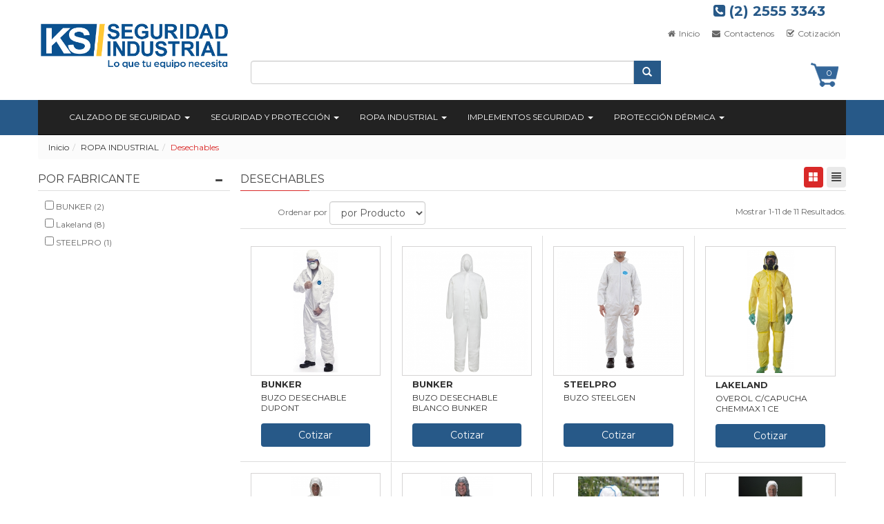

--- FILE ---
content_type: text/html; charset=UTF-8
request_url: https://ksltda.cl/desechables
body_size: 7672
content:
<!-- Require the header -->
<!DOCTYPE html>
<html>
    <head>
		<meta name="robots" content="index">
        <meta http-equiv="content-type" content="text/html; charset=utf-8" />
        <meta http-equiv="X-UA-Compatible" content="IE=edge">
        <meta name="viewport" content="width=device-width, initial-scale=1" />
<link rel="stylesheet" type="text/css" href="/assets/e9c978d5/bootstrap/css/bootstrap.min.css" />
<link rel="stylesheet" type="text/css" href="/assets/e9c978d5/font-awesome/css/font-awesome.min.css" />
<link rel="stylesheet" type="text/css" href="/assets/e9c978d5/css/bootstrap-yii.css" />
<link rel="stylesheet" type="text/css" href="/assets/e9c978d5/css/jquery-ui-bootstrap.css" />
<link rel="stylesheet" type="text/css" href="/assets/5bf5a20f/pager.css" />
<script type="text/javascript" src="/assets/42425a25/jquery.js"></script>
<script type="text/javascript" src="/assets/e9c978d5/bootstrap/js/bootstrap.min.js"></script>
<script type="text/javascript" src="/assets/e9c978d5/js/bootstrap-noconflict.js"></script>
<script type="text/javascript" src="/assets/e9c978d5/bootbox/bootbox.min.js"></script>
<script type="text/javascript" src="/assets/e9c978d5/notify/notify.min.js"></script>
<title>Desechables - KSLTDA.CL</title>
        <meta name="description" content="Encuentra buzos y overoles desechables de las marcas Lakeland, Steelpro y Bunker.">
		<meta name="google-site-verification" content="mr5w879lbcqHUiaXbUMA60VktzHYpRMY0BJ36eSG7a8" />
        
        <link href="https://fonts.googleapis.com/css?family=Montserrat:400,700" rel="stylesheet">
        <!-- The fav and touch icons -->
        <link rel="shortcut icon" href="https://ksltda.cl/uploads/misc/store_1527282447.png" />
        		
        <script type="text/javascript" src="https://ksltda.cl/js/common.min.js"></script>
        <script type="text/javascript" src="https://ksltda.cl/js/jquery.total-storage.min.js"></script>
		<script type="text/javascript" src="https://ksltda.cl/js/blazy.min.js"></script>
        <script src="https://ksltda.cl/js/jquery.scrollbox.min.js"></script>

        <script src="/themes/default/js/slick.min.js"></script>
        
		
<script type="text/javascript">
	var site_url="https://ksltda.cl/";
    var product_list="12";
    $(document).ready(function() {
		var bLazy = new Blazy({
		  selector: 'img'
		});
	
}); 
</script>
        
        <!-- the styles -->
        <link rel="stylesheet" type="text/css" href="/themes/default/css/style.min.css" />
		<link rel="stylesheet" type="text/css" href="/themes/default/css/megamenu.min.css" />
        <link rel="stylesheet" type="text/css" href="/themes/default/css/slick.min.css" />
        <link rel="stylesheet" type="text/css" href="/themes/default/css/slick-theme.min.css" />
		
		<!-- Global site tag (gtag.js) - Google Analytics -->
		<script async src="https://www.googletagmanager.com/gtag/js?id=UA-56936612-1"></script>
		<script>
		  window.dataLayer = window.dataLayer || [];
		  function gtag(){dataLayer.push(arguments);}
		  gtag('js', new Date());
		  gtag('config', 'UA-56936612-1');
		</script>


      </head>
    <body>
        <section id="header">
            <!-- Include the header bar -->
				<div class="container">
		        <div class="col-md-12" style="">
        	<div class="telefonoayuda pull-right">
            	<a href="tel:+56225553343"><i class="fa fa-phone-square" aria-hidden="true"></i>&nbsp;(2) 2555 3343</a>
            </div> 
        </div>
</div>
<section class="top-1-main hidden-xs">
    <div class="container">
        <div class="row header-main">
            <div class="col-md-12 pull-right top-nav">        
            <div class="pull-right">        
             <ul class="nav navbar-nav login-cms-links" id="yw24">
<li class="item-test"><a href="/inicio"><i class="fa fa-home fa-fw" aria-hidden="true"></i>&nbsp;Inicio</a></li>
<li class="item-test"><a href="/contactenos"><i class="fa fa-envelope fa-fw" aria-hidden="true"></i>&nbsp;Contactenos</a></li>
<li class="item-test"><a href="/checkout/carts"><i class="fa fa-check-square-o fa-fw" aria-hidden="true"></i>&nbsp;Cotización</a></li>
</ul>            </div>
            </div>

        </div>
    </div>
</section>
<section class="visible-xs">
<div class="container">
  <div class="row">
  	<div class="col-lg-6 col-md-6 col-sm-6 col-xs-6">
		<a href="/inicio" ><img class="img-responsive" src="https://ksltda.cl/uploads/misc/store_1753716957.png" alt="KS Ltda.cl" /></a>
	</div>	
	<div class="col-lg-6 col-md-6 col-sm-6 col-xs-6">
	<div class="sing-in" style="padding:10px;">
		<div class="dropdown">
		  <button class="btn btn-inverse dropdown-toggle" aria-label="Left Align" type="button" id="dropdownMenu1" data-toggle="dropdown" aria-haspopup="true" aria-expanded="true">
			<span class="glyphicon glyphicon-log-in" aria-hidden="true"></span>
			 Menu
			<span class="caret"></span>
		  </button>
		  <ul class="dropdown-menu" aria-labelledby="dropdownMenu1">
			<li><a href="/inicio">Inicio</a></li>
			<li><a href="/checkout/carts">Cotización</a></li>
			<li role="separator" class="divider"></li>
			<li><a href="/contactenos">Contactenos</a></li>
		  </ul>
		</div>
	</div>	
	</div>	

  </div>
</div>
</section>
<section class="header-main">

    <div class="container">
        <div class="row top_header_main">
            <div class="col-md-3 logo-div-main hidden-xs">
                <a href="/inicio" >
                    <img class="img-responsive" src="https://ksltda.cl/uploads/misc/store_1753716957.png" alt="KS Ltda.cl" /></a>
            </div><!--/.col-md-3 -->
			
			<div class="col-md-3 col-xs-6 pull-right cart-maindiv">
			<!--/.check-out header -->
                <div class="check-out-box-top text-right-align">
                    <div class="btn-toolbar">
                        <div class="cart-info-mix-content">
							<ul id="cart_drop" >
								<li>
									<div id="view-cart">
										<div class="cart-main-show-cart" >
											<i class="glyphicon glyphicon-shopping-cart"></i>
											<div class="cart-main-div" id="total_qty">0</div>
										</div>
									</div>
									<ul class="drop-don-div-main"><li>
											<div id="inner-cart-list" class="inner-cart-lists" style="border:0px;"></div>
										</li>
									</ul>
								</li>
							</ul>
						</div>
                    </div>
                    <!--/.check-out header -->
					</div>
            </div>

		
            <div class="col-md-6 col-sm-3 col-xs-6 pull-right">
                <div class="search_bar input-group"><!--/.search_bar header -->
                    <form action="/product/search" method="get">
                        <input type="text" name="q" id="q" value="" autocomplete="off" data-provide="typeahead" class="form-control">
						<input type="hidden" name="r" id="r" value="product/search" autocomplete="off" data-provide="typeahead" class="form-control">

                        <span class="input-group-btn">
                            <button class="btn btn-inverse" type="submit"><span class="glyphicon glyphicon-search"></span></button>
                        </span>
                    </form>
                    <!--/.search_bar header --></div>
            </div>
        </div><!--/.row-fluid header -->
        <div class="clearfix"></div>
    </div>
</section>
<div id="myModal" class="modal fade"><div class="modal-dialog modal-lg"><div class="modal-content"><a class="close" data-dismiss="modal"></a><div id="desc" class="content-page"></div>
</div></div></div>            <!-- /.container -->  
        </section><!-- /#header --><!-- Require the navigation -->






<section id="navigation-main">
<div class="navbar-default">
	<div class="container">
          <div class="row header-bottom-row">
     
              <nav class="navbar navbar-inverse navbar-static-top container menu">
                <div class="container-fluid">
                  <!-- Brand and toggle get grouped for better mobile display -->
                  <div class="navbar-header">
                    <button type="button" class="navbar-toggle collapsed" data-toggle="collapse" data-target="#bs-example-navbar-collapse-1" aria-expanded="false">
                      <span class="sr-only">Toggle navigation</span>
                      <span class="icon-bar"></span>
                      <span class="icon-bar"></span>
                      <span class="icon-bar"></span>
                    </button>
                    <!--a class="navbar-brand" href="#">Brand</a-->
                  </div>

                  <!-- Collect the nav links, forms, and other content for toggling -->
                  <div class="collapse navbar-collapse" id="bs-example-navbar-collapse-1">
                    <ul class="nav navbar-nav">
          						<li class="dropdown dropdown-mega"><a href="/calzado-de-seguridad" class="dropdown-toggle" data-toggle="dropdown" role="button" aria-haspopup="true" aria-expanded="false">CALZADO DE SEGURIDAD <span class="caret"></span></a>
<div class="dropdown-menu dropdown-mega-content">
<div class="row" style="padding: 20px; padding-bottom: 0">
<div class='col-lg-12 col-md-12 col-sm-12 col-xs-12'>
<a href="/calzados-de-seguridad"><h3>Calzados de Seguridad</h3></a>
<ul>
<li><a href="/botines">Botines</a></li>
<li><a href="/zapatos">Zapatos</a></li>
<li><a href="/botas">Botas </a></li>
<li><a href="/zapatillas">Zapatillas</a></li>
<li><a href="/cubre-calzado">Cubre calzado</a></li>
</ul>
</div>
</div>
</li>
<li class="dropdown dropdown-mega"><a href="/seguridad-y-proteccion" class="dropdown-toggle" data-toggle="dropdown" role="button" aria-haspopup="true" aria-expanded="false">SEGURIDAD Y PROTECCIÓN <span class="caret"></span></a>
<div class="dropdown-menu dropdown-mega-content">
<div class="row" style="padding: 20px; padding-bottom: 0">
<div class='col-lg-2 col-md-2 col-sm-12 col-xs-12'>
<a href="/proteccion-cabeza"><h3>Protección Cabeza</h3></a>
<ul>
<li><a href="/cascos">Cascos</a></li>
<li><a href="/accesorios-para-cascos">Accesorios para cascos</a></li>
<li><a href="/jockey">Jockey</a></li>
<li><a href="/cubre-nuca">Cubre nuca</a></li>
</ul>
</div>
<div class='col-lg-2 col-md-2 col-sm-12 col-xs-12'>
<a href="/proteccion-auditiva"><h3>Protección Auditiva</h3></a>
<ul>
<li><a href="/tapones">Tapones</a></li>
<li><a href="/fonos">Fonos</a></li>
</ul>
</div>
<div class='col-lg-2 col-md-2 col-sm-12 col-xs-12'>
<a href="/proteccion-visual"><h3>Protección Visual</h3></a>
<ul>
<li><a href="/lentes">Lentes</a></li>
<li><a href="/antiparras">Antiparras</a></li>
<li><a href="/mascaras-de-soldar">Mascaras de soldar</a></li>
<li><a href="/visores-y-otros">Visores y otros</a></li>
</ul>
</div>
<div class='col-lg-2 col-md-2 col-sm-12 col-xs-12'>
<a href="/proteccion-de-manos"><h3>Protección de Manos</h3></a>
<ul>
<li><a href="/guantes">Guantes</a></li>
</ul>
</div>
<div class='col-lg-2 col-md-2 col-sm-12 col-xs-12'>
<a href="/prot-respiratoria"><h3>Prot. Respiratoria</h3></a>
<ul>
<li><a href="/respiradores">Respiradores</a></li>
<li><a href="/cartuchos-y-filtros">Cartuchos y Filtros.</a></li>
<li><a href="/mascarillas">Mascarillas</a></li>
</ul>
</div>
<div class='col-lg-2 col-md-2 col-sm-12 col-xs-12'>
<a href="/proteccion-altura"><h3>Protección Altura</h3></a>
<ul>
<li><a href="/arneses">Arneses</a></li>
<li><a href="/amortiguadores">Amortiguadores</a></li>
<li><a href="/cinturones">Cinturones</a></li>
<li><a href="/accesorios-altura">Accesorios altura</a></li>
<li><a href="/cabos-de-vida">Cabos de vida</a></li>
</ul>
</div>
</div>
</li>
<li class="dropdown dropdown-mega"><a href="/ropa-industrial" class="dropdown-toggle" data-toggle="dropdown" role="button" aria-haspopup="true" aria-expanded="false">ROPA INDUSTRIAL <span class="caret"></span></a>
<div class="dropdown-menu dropdown-mega-content">
<div class="row" style="padding: 20px; padding-bottom: 0">
<div class='col-lg-1.7142857142857 col-md-1.7142857142857 col-sm-12 col-xs-12'>
<a href="/trabajo"><h3>Trabajo</h3></a>
<ul>
</ul>
</div>
<div class='col-lg-1.7142857142857 col-md-1.7142857142857 col-sm-12 col-xs-12'>
<a href="/vial"><h3>Vial</h3></a>
<ul>
</ul>
</div>
<div class='col-lg-1.7142857142857 col-md-1.7142857142857 col-sm-12 col-xs-12'>
<a href="/termica"><h3>Térmica</h3></a>
<ul>
</ul>
</div>
<div class='col-lg-1.7142857142857 col-md-1.7142857142857 col-sm-12 col-xs-12'>
<a href="/impermeable"><h3>Impermeable</h3></a>
<ul>
</ul>
</div>
<div class='col-lg-1.7142857142857 col-md-1.7142857142857 col-sm-12 col-xs-12'>
<a href="/desechables"><h3>Desechables</h3></a>
<ul>
</ul>
</div>
<div class='col-lg-1.7142857142857 col-md-1.7142857142857 col-sm-12 col-xs-12'>
<a href="/cuero"><h3>Cuero</h3></a>
<ul>
</ul>
</div>
<div class='col-lg-1.7142857142857 col-md-1.7142857142857 col-sm-12 col-xs-12'>
<a href="/ignifugo"><h3>Ignífugo </h3></a>
<ul>
</ul>
</div>
</div>
</li>
<li class="dropdown dropdown-mega"><a href="/implementos-seguridad" class="dropdown-toggle" data-toggle="dropdown" role="button" aria-haspopup="true" aria-expanded="false">IMPLEMENTOS SEGURIDAD <span class="caret"></span></a>
<div class="dropdown-menu dropdown-mega-content">
<div class="row" style="padding: 20px; padding-bottom: 0">
<div class='col-lg-2.4 col-md-2.4 col-sm-12 col-xs-12'>
<a href="/senaletica"><h3>Señaletica</h3></a>
<ul>
</ul>
</div>
<div class='col-lg-2.4 col-md-2.4 col-sm-12 col-xs-12'>
<a href="/primeros-auxilios"><h3>Primeros Auxilios</h3></a>
<ul>
</ul>
</div>
<div class='col-lg-2.4 col-md-2.4 col-sm-12 col-xs-12'>
<a href="/iluminacion"><h3>Iluminación</h3></a>
<ul>
</ul>
</div>
<div class='col-lg-2.4 col-md-2.4 col-sm-12 col-xs-12'>
<a href="/instrumentos-de-medicion"><h3>Instrumentos de medición</h3></a>
<ul>
</ul>
</div>
<div class='col-lg-2.4 col-md-2.4 col-sm-12 col-xs-12'>
<a href="/otros"><h3>Otros</h3></a>
<ul>
</ul>
</div>
</div>
</li>
<li class="dropdown dropdown-mega"><a href="/proteccion-dermica" class="dropdown-toggle" data-toggle="dropdown" role="button" aria-haspopup="true" aria-expanded="false">PROTECCIÓN DÉRMICA <span class="caret"></span></a>
<div class="dropdown-menu dropdown-mega-content">
<div class="row" style="padding: 20px; padding-bottom: 0">
<div class='col-lg-12 col-md-12 col-sm-12 col-xs-12'>
<a href="/protecciones-dermicas"><h3>Protecciones Dérmicas</h3></a>
<ul>
<li><a href="/protector-solar-fps-50">Protector solar FPS 50+</a></li>
<li><a href="/protector-labial-fps-50">Protector labial FPS 50+</a></li>
<li><a href="/alcohol-gel">Alcohol gel</a></li>
</ul>
</div>
</div>
</li>
          					</ul>
                  </div><!-- /.navbar-collapse -->
                </div><!-- /.container-fluid -->
              </nav>
          </div>          
	</div>						
</div>
</section>
<div class="notification-msg-div" id="notification">
</div>
<!-- Include content pages -->
<section class="main-body-wrappers" >
<div class="container">
    <div class="row ">
			<ul class="breadcrumb"><li><a href="/">Inicio</a></li><li><a href="/ropa-industrial">ROPA INDUSTRIAL</a></li><li><a href="/desechables">Desechables</a></li></ul>	</div>
  
	<!-- top-full-width start -->
	<div class="row top-full-width">
				</div>
	<!-- top-full-width  end -->

	<div class="row sp-wrapper-2" id="nc-div-middle"> 
		<!-- nc-left start -->
		<div class="col-xs-12 col-md-3 col-lg-3 left-wrapper" id="nc-left">
			<div>
<form method="get" action="HTTP/2.0://ksltda.cl/index.php?category_id=80_159" id="filter-form">
    <div class="module-main-div">
        <div class="filters-div  top-nav">
            <div class="module-content">
                                <div class="filter-price-div">
             
                    <div class="accordion-group">
                        <div class="accordion-heading">
                            <a class="panel-collapse0 accordion-toggle" data-toggle="collapse"
                               data-parent="#accordion2" href="#collapsepor-Fabricante">
                                <div class="heading-box-filter"> 
                                    <h2 >por Fabricante <span class="glyphicon glyphicon-minus left-icon"></span><span class="glyphicon glyphicon-plus left-icon"></span></h2>
                                </div>
                            </a>
                        </div>
                        <div id="collapsepor-Fabricante" class="panel-collapse1 accordion-body collapse in">
                            <div class="accordion-inner">
                                <div class="filter-price">
                                    <ul class="filter-list">
                                                                                <li><label for="brands[7]"><input id="brands[7]" name="brands[7]" style="background:#993300;" type="checkbox" class=""  value="7" onclick="return filters('brands','7')" /> BUNKER (2)</label></li>
                                                                                <li><label for="brands[46]"><input id="brands[46]" name="brands[46]" style="background:#993300;" type="checkbox" class=""  value="46" onclick="return filters('brands','46')" /> Lakeland (8)</label></li>
                                                                                <li><label for="brands[26]"><input id="brands[26]" name="brands[26]" style="background:#993300;" type="checkbox" class=""  value="26" onclick="return filters('brands','26')" /> STEELPRO (1)</label></li>
                                                                            </ul>
                                </div>
                            </div>
                        </div>
                    </div>
           
                </div>
                                            </div>
        </div>
    </div>
</form>
<div class="clearfix"></div>
</div>	

<script>
if ($(document).width() < 768 ) {
	//alert('collapse');
    $('.panel-collapse0').addClass('collapsed');
    $('.panel-collapse1').removeClass('in');
}
</script>		</div>
		<!-- nc-left end -->
		<div class="col-xs-12 col-md-6 col-lg-6 center-wrapper" id="nc-middle">
			<!-- top-content start -->
			<div class="center-wrapper top-content">
							</div>
			<!-- top-content end -->
				<div id="theModal" class="modal fade text-center">
		<div class="modal-dialog modal-lg">
		  <div class="modal-content">
		  </div>
		</div>
	</div>
	<div class="heading-main">
        <div class="heading-box"><h2>Desechables</h2></div>
        <div class="pull-right design-main">
            <div class="display">
                <p class="icon-main" style="cursor:pointer;"><span class="glyphicon glyphicon-th-large"></span></p> 
                <p class="icon-main" style="cursor:pointer;"><span class="glyphicon glyphicon-align-justify"></span></p> 
            </div>
        </div>
    </div>
	
		<div class="toolbar-top">
		<div class="toolbar">
		<div class="toolbar-products">
		
			<div class="pages navgasan-bar clinkPagerCss">
								
			</div>
			
			<div class="toolbar-sorter sorter">
				<form class="form-inline">
				  <div class="form-group">
					<span class="hidden-sm hidden-xs hidden-md">&nbsp;&nbsp;&nbsp;&nbsp;&nbsp;&nbsp;&nbsp;Ordenar por</span>
					<select class="form-control populatity-div" onchange="location = this.value;">
													<option value="/desechables?sort=p.sort_order&order=ASC"  selected="selected")>por Producto</option>
													<option value="/desechables?sort=p.viewed&order=DESC" )>Populares</option>
													<option value="/desechables?sort=p.date_product_available&order=ASC" )>Nuevos</option>
											</select>
				  </div>
				</form>
			</div>
			<div class="limiter pull-right hidden-xs"><span>Mostrar 1-11 de 11 Resultados.</span></div>
			
				
		</div>
		</div>
	</div>

	<div class="adds-wrapper">
		
		
				<div class="item-list make-grid" id="tipogrilla-0">
			<div class="linea-producto">
			<div class="product-image-container col-sm-12" id="uno-0">
				<img class="img-responsive center-block img-thumbnail" data-src="https://ksltda.cl/cache/product_BUZO-DESECHABLE-DUPONT-1337_1720109136--350x360.jpg" alt="BUZO DESECHABLE DUPONT">
								<div class="clearfix"></div>
				
								
				<div class="box-white-quck-lable">
					<a data-toggle="modal" data-target="#myModal" onclick="quickView(1337)" class="btn" id="yw1">Vista Rapida</a>				</div>
				<div class="clearfix"></div>
			</div>
			
			<div class="col-sm-12" id="dos-0">
				<a href="/buzo-desechable-dupont">
					<div class="prod-div">
						<div class="prod-manufacturer-div">BUNKER</div>
						<div class="prod-detalle-div" id="nombre_corto">BUZO DESECHABLE DUPONT</div>
						<div class="prod-detalle-div" id="nombre_largo" style="display: none;">BUZO DESECHABLE DUPONT</div>
					</div>
				</a>
			</div>
			<div class="col-sm-12" id="tres-0">

				<div class="boton-comprar-div" style="height:40px;">
					<button class="btn-block btn btn-inverse btn-large" onclick="addToCart(&#039;1337&#039;)" id="yw2" name="yt0" type="button">Cotizar</button>				</div>
		
			</div>
			</div>
		</div>
						<div class="item-list make-grid" id="tipogrilla-1">
			<div class="linea-producto">
			<div class="product-image-container col-sm-12" id="uno-1">
				<img class="img-responsive center-block img-thumbnail" data-src="https://ksltda.cl/cache/product_BUZO-DESECHABLE-BLANCO-BUNKER-385_1752854088--350x360.png" alt="BUZO DESECHABLE BLANCO BUNKER">
								<div class="clearfix"></div>
				
								
				<div class="box-white-quck-lable">
					<a data-toggle="modal" data-target="#myModal" onclick="quickView(385)" class="btn" id="yw3">Vista Rapida</a>				</div>
				<div class="clearfix"></div>
			</div>
			
			<div class="col-sm-12" id="dos-1">
				<a href="/buzo-desechable-blanco">
					<div class="prod-div">
						<div class="prod-manufacturer-div">BUNKER</div>
						<div class="prod-detalle-div" id="nombre_corto">BUZO DESECHABLE BLANCO BUNKER</div>
						<div class="prod-detalle-div" id="nombre_largo" style="display: none;">BUZO DESECHABLE BLANCO BUNKER</div>
					</div>
				</a>
			</div>
			<div class="col-sm-12" id="tres-1">

				<div class="boton-comprar-div" style="height:40px;">
					<button class="btn-block btn btn-inverse btn-large" onclick="addToCart(&#039;385&#039;)" id="yw4" name="yt1" type="button">Cotizar</button>				</div>
		
			</div>
			</div>
		</div>
						<div class="item-list make-grid" id="tipogrilla-2">
			<div class="linea-producto">
			<div class="product-image-container col-sm-12" id="uno-2">
				<img class="img-responsive center-block img-thumbnail" data-src="https://ksltda.cl/cache/product_BUZO-STEELGEN1532479566-227--350x360.jpg" alt="BUZO STEELGEN">
								<div class="clearfix"></div>
				
								
				<div class="box-white-quck-lable">
					<a data-toggle="modal" data-target="#myModal" onclick="quickView(227)" class="btn" id="yw5">Vista Rapida</a>				</div>
				<div class="clearfix"></div>
			</div>
			
			<div class="col-sm-12" id="dos-2">
				<a href="/buzo-steelgen">
					<div class="prod-div">
						<div class="prod-manufacturer-div">STEELPRO</div>
						<div class="prod-detalle-div" id="nombre_corto">BUZO STEELGEN</div>
						<div class="prod-detalle-div" id="nombre_largo" style="display: none;">BUZO STEELGEN</div>
					</div>
				</a>
			</div>
			<div class="col-sm-12" id="tres-2">

				<div class="boton-comprar-div" style="height:40px;">
					<button class="btn-block btn btn-inverse btn-large" onclick="addToCart(&#039;227&#039;)" id="yw6" name="yt2" type="button">Cotizar</button>				</div>
		
			</div>
			</div>
		</div>
						<div class="item-list make-grid" id="tipogrilla-3">
			<div class="linea-producto">
			<div class="product-image-container col-sm-12" id="uno-3">
				<img class="img-responsive center-block img-thumbnail" data-src="https://ksltda.cl/cache/product_Chemmax11533938258-322--350x360.jpg" alt="OVEROL C/CAPUCHA CHEMMAX 1 CE">
								<div class="clearfix"></div>
				
								
				<div class="box-white-quck-lable">
					<a data-toggle="modal" data-target="#myModal" onclick="quickView(322)" class="btn" id="yw7">Vista Rapida</a>				</div>
				<div class="clearfix"></div>
			</div>
			
			<div class="col-sm-12" id="dos-3">
				<a href="/overol-c-capucha-chemmax-1-ce">
					<div class="prod-div">
						<div class="prod-manufacturer-div">Lakeland</div>
						<div class="prod-detalle-div" id="nombre_corto">OVEROL C/CAPUCHA CHEMMAX 1 CE</div>
						<div class="prod-detalle-div" id="nombre_largo" style="display: none;">OVEROL C/CAPUCHA CHEMMAX 1 CE</div>
					</div>
				</a>
			</div>
			<div class="col-sm-12" id="tres-3">

				<div class="boton-comprar-div" style="height:40px;">
					<button class="btn-block btn btn-inverse btn-large" onclick="addToCart(&#039;322&#039;)" id="yw8" name="yt3" type="button">Cotizar</button>				</div>
		
			</div>
			</div>
		</div>
						<div class="item-list make-grid" id="tipogrilla-4">
			<div class="linea-producto">
			<div class="product-image-container col-sm-12" id="uno-4">
				<img class="img-responsive center-block img-thumbnail" data-src="https://ksltda.cl/cache/product_Chemmax21533938258-323--350x360.jpg" alt="OVEROL C/CAPUCHA CHEMMAX 2 CE">
								<div class="clearfix"></div>
				
								
				<div class="box-white-quck-lable">
					<a data-toggle="modal" data-target="#myModal" onclick="quickView(323)" class="btn" id="yw9">Vista Rapida</a>				</div>
				<div class="clearfix"></div>
			</div>
			
			<div class="col-sm-12" id="dos-4">
				<a href="/overol-c-capucha-chemmax-2-ce">
					<div class="prod-div">
						<div class="prod-manufacturer-div">Lakeland</div>
						<div class="prod-detalle-div" id="nombre_corto">OVEROL C/CAPUCHA CHEMMAX 2 CE</div>
						<div class="prod-detalle-div" id="nombre_largo" style="display: none;">OVEROL C/CAPUCHA CHEMMAX 2 CE</div>
					</div>
				</a>
			</div>
			<div class="col-sm-12" id="tres-4">

				<div class="boton-comprar-div" style="height:40px;">
					<button class="btn-block btn btn-inverse btn-large" onclick="addToCart(&#039;323&#039;)" id="yw10" name="yt4" type="button">Cotizar</button>				</div>
		
			</div>
			</div>
		</div>
						<div class="item-list make-grid" id="tipogrilla-5">
			<div class="linea-producto">
			<div class="product-image-container col-sm-12" id="uno-5">
				<img class="img-responsive center-block img-thumbnail" data-src="https://ksltda.cl/cache/product_Chemmax31533938258-324--350x360.jpg" alt="OVEROL C/CAPUCHA CHEMMAX 3 CE">
								<div class="clearfix"></div>
				
								
				<div class="box-white-quck-lable">
					<a data-toggle="modal" data-target="#myModal" onclick="quickView(324)" class="btn" id="yw11">Vista Rapida</a>				</div>
				<div class="clearfix"></div>
			</div>
			
			<div class="col-sm-12" id="dos-5">
				<a href="/overol-c-capucha-chemmax-3-ce">
					<div class="prod-div">
						<div class="prod-manufacturer-div">Lakeland</div>
						<div class="prod-detalle-div" id="nombre_corto">OVEROL C/CAPUCHA CHEMMAX 3 CE</div>
						<div class="prod-detalle-div" id="nombre_largo" style="display: none;">OVEROL C/CAPUCHA CHEMMAX 3 CE</div>
					</div>
				</a>
			</div>
			<div class="col-sm-12" id="tres-5">

				<div class="boton-comprar-div" style="height:40px;">
					<button class="btn-block btn btn-inverse btn-large" onclick="addToCart(&#039;324&#039;)" id="yw12" name="yt5" type="button">Cotizar</button>				</div>
		
			</div>
			</div>
		</div>
						<div class="item-list make-grid" id="tipogrilla-6">
			<div class="linea-producto">
			<div class="product-image-container col-sm-12" id="uno-6">
				<img class="img-responsive center-block img-thumbnail" data-src="https://ksltda.cl/cache/product_Cool-Suit1533938258-326--350x360.jpg" alt="OVEROL C/CAPUCHA DESECHABLE MICROMAX COOL SUIT">
								<div class="clearfix"></div>
				
								
				<div class="box-white-quck-lable">
					<a data-toggle="modal" data-target="#myModal" onclick="quickView(326)" class="btn" id="yw13">Vista Rapida</a>				</div>
				<div class="clearfix"></div>
			</div>
			
			<div class="col-sm-12" id="dos-6">
				<a href="/overol-c-capucha-desechable-micromax-cool-suit">
					<div class="prod-div">
						<div class="prod-manufacturer-div">Lakeland</div>
						<div class="prod-detalle-div" id="nombre_corto">OVEROL C/CAPUCHA DESECHABLE MICROMAX COOL SUIT</div>
						<div class="prod-detalle-div" id="nombre_largo" style="display: none;">OVEROL C/CAPUCHA DESECHABLE MICROMAX COOL SUIT</div>
					</div>
				</a>
			</div>
			<div class="col-sm-12" id="tres-6">

				<div class="boton-comprar-div" style="height:40px;">
					<button class="btn-block btn btn-inverse btn-large" onclick="addToCart(&#039;326&#039;)" id="yw14" name="yt6" type="button">Cotizar</button>				</div>
		
			</div>
			</div>
		</div>
						<div class="item-list make-grid" id="tipogrilla-7">
			<div class="linea-producto">
			<div class="product-image-container col-sm-12" id="uno-7">
				<img class="img-responsive center-block img-thumbnail" data-src="https://ksltda.cl/cache/product_Micromax-NS1533938258-325--350x360.jpg" alt="OVEROL C/CAPUCHA DESECHABLE MICROMAX NS">
								<div class="clearfix"></div>
				
								
				<div class="box-white-quck-lable">
					<a data-toggle="modal" data-target="#myModal" onclick="quickView(325)" class="btn" id="yw15">Vista Rapida</a>				</div>
				<div class="clearfix"></div>
			</div>
			
			<div class="col-sm-12" id="dos-7">
				<a href="/overol-c-capucha-desechable-micromax-ns">
					<div class="prod-div">
						<div class="prod-manufacturer-div">Lakeland</div>
						<div class="prod-detalle-div" id="nombre_corto">OVEROL C/CAPUCHA DESECHABLE MICROMAX NS</div>
						<div class="prod-detalle-div" id="nombre_largo" style="display: none;">OVEROL C/CAPUCHA DESECHABLE MICROMAX NS</div>
					</div>
				</a>
			</div>
			<div class="col-sm-12" id="tres-7">

				<div class="boton-comprar-div" style="height:40px;">
					<button class="btn-block btn btn-inverse btn-large" onclick="addToCart(&#039;325&#039;)" id="yw16" name="yt7" type="button">Cotizar</button>				</div>
		
			</div>
			</div>
		</div>
						<div class="item-list make-grid" id="tipogrilla-8">
			<div class="linea-producto">
			<div class="product-image-container col-sm-12" id="uno-8">
				<img class="img-responsive center-block img-thumbnail" data-src="https://ksltda.cl/cache/product_Pyrolon-XT1533938258-305--350x360.jpg" alt="OVEROL C/CAPUCHA DESECHABLE PYROLON XT">
								<div class="clearfix"></div>
				
								
				<div class="box-white-quck-lable">
					<a data-toggle="modal" data-target="#myModal" onclick="quickView(305)" class="btn" id="yw17">Vista Rapida</a>				</div>
				<div class="clearfix"></div>
			</div>
			
			<div class="col-sm-12" id="dos-8">
				<a href="/overol-c-capucha-desechable-pyrolon-xt">
					<div class="prod-div">
						<div class="prod-manufacturer-div">Lakeland</div>
						<div class="prod-detalle-div" id="nombre_corto">OVEROL C/CAPUCHA DESECHABLE PYROLON XT</div>
						<div class="prod-detalle-div" id="nombre_largo" style="display: none;">OVEROL C/CAPUCHA DESECHABLE PYROLON XT</div>
					</div>
				</a>
			</div>
			<div class="col-sm-12" id="tres-8">

				<div class="boton-comprar-div" style="height:40px;">
					<button class="btn-block btn btn-inverse btn-large" onclick="addToCart(&#039;305&#039;)" id="yw18" name="yt8" type="button">Cotizar</button>				</div>
		
			</div>
			</div>
		</div>
						<div class="item-list make-grid" id="tipogrilla-9">
			<div class="linea-producto">
			<div class="product-image-container col-sm-12" id="uno-9">
				<img class="img-responsive center-block img-thumbnail" data-src="https://ksltda.cl/cache/product_INT6401533938258-327--350x360.jpg" alt="TRAJE ENCAPSULADO NIVEL A INT 640">
								<div class="clearfix"></div>
				
								
				<div class="box-white-quck-lable">
					<a data-toggle="modal" data-target="#myModal" onclick="quickView(327)" class="btn" id="yw19">Vista Rapida</a>				</div>
				<div class="clearfix"></div>
			</div>
			
			<div class="col-sm-12" id="dos-9">
				<a href="/traje-encapsulado-nivel-a-int-640">
					<div class="prod-div">
						<div class="prod-manufacturer-div">Lakeland</div>
						<div class="prod-detalle-div" id="nombre_corto">TRAJE ENCAPSULADO NIVEL A INT 640</div>
						<div class="prod-detalle-div" id="nombre_largo" style="display: none;">TRAJE ENCAPSULADO NIVEL A INT 640</div>
					</div>
				</a>
			</div>
			<div class="col-sm-12" id="tres-9">

				<div class="boton-comprar-div" style="height:40px;">
					<button class="btn-block btn btn-inverse btn-large" onclick="addToCart(&#039;327&#039;)" id="yw20" name="yt9" type="button">Cotizar</button>				</div>
		
			</div>
			</div>
		</div>
						<div class="item-list make-grid" id="tipogrilla-10">
			<div class="linea-producto">
			<div class="product-image-container col-sm-12" id="uno-10">
				<img class="img-responsive center-block img-thumbnail" data-src="https://ksltda.cl/cache/product_Capucha-Chemmax31533938258-310--350x360.jpg" alt="CAPUCHA CHEMMAX 3">
								<div class="clearfix"></div>
				
								
				<div class="box-white-quck-lable">
					<a data-toggle="modal" data-target="#myModal" onclick="quickView(310)" class="btn" id="yw21">Vista Rapida</a>				</div>
				<div class="clearfix"></div>
			</div>
			
			<div class="col-sm-12" id="dos-10">
				<a href="/capucha-chemmax-3">
					<div class="prod-div">
						<div class="prod-manufacturer-div">Lakeland</div>
						<div class="prod-detalle-div" id="nombre_corto">CAPUCHA CHEMMAX 3</div>
						<div class="prod-detalle-div" id="nombre_largo" style="display: none;">CAPUCHA CHEMMAX 3</div>
					</div>
				</a>
			</div>
			<div class="col-sm-12" id="tres-10">

				<div class="boton-comprar-div" style="height:40px;">
					<button class="btn-block btn btn-inverse btn-large" onclick="addToCart(&#039;310&#039;)" id="yw22" name="yt10" type="button">Cotizar</button>				</div>
		
			</div>
			</div>
		</div>
						
		<input type="hidden" id="loop-id" value="11" />
		<input type="hidden" id="product-style-type" value="grid"/>
        <div class="clearfix"></div>
		
	</div>
	
	<div class="toolbar-top">
		<div class="toolbar">
		<div class="toolbar-products">
		
			<div class="pages navgasan-bar clinkPagerCss">
								
			</div>
			
			<div class="toolbar-sorter sorter">
				<form class="form-inline">
				  <div class="form-group">
					<span class="hidden-sm hidden-xs hidden-md">&nbsp;&nbsp;&nbsp;&nbsp;&nbsp;&nbsp;&nbsp;Ordenar por</span>
					<select class="form-control populatity-div" onchange="location = this.value;">
													<option value="/desechables?sort=p.sort_order&order=ASC"  selected="selected")>por Producto</option>
													<option value="/desechables?sort=p.viewed&order=DESC" )>Populares</option>
													<option value="/desechables?sort=p.date_product_available&order=ASC" )>Nuevos</option>
											</select>
				  </div>
				</form>
			</div>
				
		</div>
		</div>
	</div>
		
	
<script type="text/javascript">
 	if($.totalStorage('display')!=null)
	{
		display($.totalStorage('display'));
	}else
	{
		display($("#product-style-type").val());
	}
</script>
    			<!-- bottom-content start -->
			<div class="center-wrapper bottom-content">
							</div>
			<!-- bottom-content end -->
		</div>

		<!-- nc-right start -->
		<div class="col-xs-12 col-md-3 col-lg-3 right-wrapper" id="nc-right">
					</div>
		<!-- nc-right end -->
	</div>

	<!-- bottom-full-width start -->
	<div class="row bottom-full-width">
			</div> 
	<!-- bottom-full-width end -->
</div>

<!--    <div class="row sp-wrapper-3 container-main">
    <p>sp-wrapper-3</p>
    </div>-->

</section>
<!-- Require the footer -->
<!-- SCROLL TO TOP -->
<a href="#" class="scrollup">Scroll to Top</a>
<section id="bottom">
	<div class="pre-footer">
		<div class="container footer-container">
			<div class="footer-top">
				<div class="row">
					<div class="col-md-4 col-sm-6 col-xs-12 about-store">
						<div class="footer-block">
							<div class="footer-block-title">
								<h3>Casa Matriz</h3>
							</div>
							<div class="footer-block-content">
								<ul class="links-contact">
									<li class="add-icon  middle-content">Victor Manuel # 1180, Santiago</li>
									<li class="email-icon"><a href="mailto:ventasks@ksltda.cl">ventasks@ksltda.cl</a><br><a href="mailto:contacto@ksltda.cl">contacto@ksltda.cl</a><br><a href="mailto:cobranzas@ksltda.cl">cobranzas@ksltda.cl</a></li> 
									<li class="phone-icon middle-content"><a href="tel:+56225553343">(2) 2555 3343</a></li>
								</ul>
							</div>
						</div>
					</div>

					<div class="col-md-4 col-sm-6 col-xs-12 about-store">
						<div class="footer-block">
							<div class="footer-block-title">
								<h3>Sucursal Talca</h3>
							</div>
							<div class="footer-block-content">
								<ul class="links-contact">
									<li class="add-icon  middle-content">Avenida Andres Vaccaro # 2627, Talca</li>
									<li class="email-icon"><a href="mailto:contactotalca@ksltda.cl">contactotalca@ksltda.cl</a><br><a href="mailto:cobranzastalca@ksltda.cl">cobranzastalca@ksltda.cl</a></li> 
									<li class="phone-icon"><a href="tel:+56712262245">(71) 226 2245</a><br><a href="tel:+56712262288">(71) 226 2288</a></li>
								</ul>
							</div>
						</div>
					</div>

					<div class="col-md-4 col-sm-6 col-xs-12 about-store">
						<div class="footer-block">
							<div class="footer-block-title">
								<h3>Sucursal Concepción</h3>
							</div>
							<div class="footer-block-content">
								<ul class="links-contact">
									<li class="add-icon  middle-content">MEGACENTRO Camino Los Carros, Galpón # 6 , Bodegas 1,2,& 3, Concepción</li>
									<li class="email-icon"><a href="mailto:contactoconcepcion@ksltda.cl">contactoconcepcion@ksltda.cl</a><br><a href="mailto:cobranzasconcepcion@ksltda.cl">cobranzasconcepcion@ksltda.cl</a></li> 
									<li class="phone-icon middle-content"><a href="tel:+56412855025">(41) 285 5025</a></li>
								</ul>
							</div>
						</div>
					</div>
                    </div>
                    
                    <div class="row">
					<div class="col-md-4 col-sm-6 col-xs-12 about-store">
						<div class="footer-block">
							<div class="footer-block-title">
								<h3>Sucursal Viña del Mar</h3>
							</div>
							<div class="footer-block-content">
								<ul class="links-contact">
									<li class="add-icon  middle-content">Limache #3253, Viña del Mar</li>
									<li class="email-icon"><a href="mailto:contactovina@ksltda.cl">contactovina@ksltda.cl</a><br><a href="mailto:cobranzas@ksltda.cl">cobranzas@ksltda.cl</a></li>
									<li class="phone-icon middle-content"><a href="tel:+56322516795">(32) 251 6795</a></li>
								</ul>
							</div>
						</div>
					</div>
					
					<div class="col-md-4 col-sm-6 col-xs-12 about-store">
						<div class="footer-block">
							<div class="footer-block-title">
								<h3>Sucursal Rancagua</h3>
							</div>
							<div class="footer-block-content">
								<ul class="links-contact">
									<li class="add-icon  middle-content">Av. Las Torres #90, Bodega C11-C12, Rancagua</li>
									<li class="email-icon"><a href="mailto:contactorancagua@ksltda.cl">contactorancagua@ksltda.cl</a><br><a href="mailto:cobranzasrancagua@ksltda.cl">cobranzasrancagua@ksltda.cl</a></li>
									<li class="phone-icon middle-content"><a href="tel:+56225819227">(22) 581 9227</a></li>
								</ul>
							</div>
						</div>
					</div>
					
					<div class="col-md-4 col-sm-6 col-xs-12 about-store">
						<div class="footer-block">
							<div class="footer-block-title">
								<h3>Sucursal Copiapó</h3>
							</div>
							<div class="footer-block-content">
								<ul class="links-contact">
									<li class="add-icon  middle-content">Panamericana Norte 425, bodega A-4, Copiapó</li>
									<li class="email-icon"><a href="mailto:contactocopiapo@ksltda.cl">contactocopiapo@ksltda.cl</a><br><a href="mailto:cobranzascopiapo@ksltda.cl">cobranzascopiapo@ksltda.cl</a></li>
									<li class="phone-icon middle-content"><a href="tel:+56524442028367">(52) 44 202 8367</a></li>
								</ul>
							</div>
						</div>
					</div>

				</div>
			</div>
		</div>
	</div>



<div class="pre-footer">
<div class="container footer-container">

			<div class="footer-top">
				<div class="row">
					<div class="col-md-3 col-sm-6 col-xs-12 about-store">
						<div class="footer-block">
						<div class="footer-block-title">
						<h3>Quienes Somos</h3>
						</div>
						<div class="footer-block-content">
						<ul class="links-footer">
						<li><a href="/page/content?id_page=1">Sobre nosotros</a></li>
						<li><a href="/_page_2">Política de privacidad</a></li>
						</ul>
						</div>
						</div>
					</div>
					
					<div class="col-md-3 col-sm-6 col-xs-12 customer-services">
						<div class="footer-block">
						<div class="footer-block-title">
						<h3>Servicio al cliente</h3>
						</div>
						<div class="footer-block-content">
						<ul class="links-footer">
						<li><a href="/politica-de-envio">Politica de envios</a></li>
						<li><a href="/politica-de-devolucion">Politica de devolucion</a></li>
						<li><a href="/contactenos">Contáctenos</a></li>
						</ul>
						</div>
						</div>					
					</div>
					
					<div class="col-md-3 col-sm-6 col-xs-12 payment-shipping">
						<div class="footer-block">
							<div class="footer-block-title">
							<h3>Pago y Envío</h3>
							</div>
							<div class="footer-block-content">
								<ul class="links-footer">
									<li><a href="/metodos-de-pago">Métodos de pago</a></li>
									<li><a href="/ubicaciones-a-las-que-enviamos">Ubicaciones a las que enviamos</a></li>
									<li><a href="/tiempo-de-entrega-estimado">Tiempo de entrega estimado</a></li>
								</ul>
							</div>
						</div>					
					</div>
					
					<div class="col-md-3 col-sm-6 col-xs-12 payment-shipping">
						<div class="footer-block">
							<div class="footer-block-title">
							<h3>Estamos en :</h3>
							</div>
							<div class="footer-block-content">
								<img class="img-responsive" src="https://ksltda.cl/uploads/misc/chilecompras.png" alt="Chile Compras" />
							</div>
						</div>					
					</div>
					
					
					

					
				</div>
			</div>

</div>
</div>
</section>
<footer>
    <div class="footer">
        <div class="container">
        <div class="row">
            <div class="col-lg-6 col-md-6 col-sm-6 col-xs-12">
                <span class="pull-left copyright_div">&reg; Todos los derechos legales reservados a Ingeniería y Seguridad Industrial KS Limitada</span>
			</div>	
			<div class="col-lg-6 col-md-6 col-sm-6 col-xs-12">	
                <span class="pull-left copyright_div">&copy; Desarrollo y Propiedad Intelectual de <a href="https://www.disenomania.cl/" class="poweed_by_main" target="_blank">www.diseñomania.cl</a></span>
            </div>
        </div>
        </div>
    </div>
</footer>
<script type="text/javascript">
/*<![CDATA[*/
jQuery(function($) {
jQuery('[data-toggle=popover]').popover();
jQuery('[data-toggle=tooltip]').tooltip();
jQuery('#myModal').modal({'show':false});
});
/*]]>*/
</script>
</body>
</html>


--- FILE ---
content_type: text/css
request_url: https://ksltda.cl/assets/e9c978d5/css/bootstrap-yii.css
body_size: 2835
content:
/*
.ct-form-control {
    background-color: #FFFFFF;
    background-image: none;
    border: 1px solid #CCCCCC;
    border-radius: 4px;
    box-shadow: 0 1px 1px rgba(0, 0, 0, 0.075) inset;
    color: #555555;
    font-size: 14px;
    height: 34px;
    line-height: 1.42857;
    padding: 6px 12px;
    transition: border-color 0.15s ease-in-out 0s, box-shadow 0.15s ease-in-out 0s;
    min-width: 250px;
}
*/
.input-group .ct-form-control:first-child, .input-group-addon:first-child, .input-group-btn:first-child > .btn, .input-group-btn:first-child > .btn-group > .btn, .input-group-btn:first-child > .dropdown-toggle, .input-group-btn:last-child > .btn:not(:last-child):not(.dropdown-toggle), .input-group-btn:last-child > .btn-group:not(:last-child) > .btn {
	border-bottom-right-radius: 0;
    border-top-right-radius: 0;
}
.input-group .ct-form-control:last-child, .input-group-addon:last-child, .input-group-btn:last-child > .btn, .input-group-btn:last-child > .btn-group > .btn, .input-group-btn:last-child > .dropdown-toggle, .input-group-btn:first-child > .btn:not(:first-child), .input-group-btn:first-child > .btn-group:not(:first-child) > .btn {
	border-bottom-left-radius: 0;
    border-top-left-radius: 0;
}
.input-group-addon:not(:first-child):not(:last-child), .input-group-btn:not(:first-child):not(:last-child), .input-group .ct-form-control:not(:first-child):not(:last-child) {
	border-radius: 0;
}
.clearfix {
    *zoom: 1;
}

.clearfix:before, .clearfix:after {
    display: table;
    content: "";
    line-height: 0;
}

.clearfix:after {
    clear: both;
}

.hide-text {
    font: 0 / 0 a;
    color: transparent;
    text-shadow: none;
    background-color: transparent;
    border: 0;
}

.input-block-level {
    display: block;
    width: 100%;
    min-height: 30px;
    -webkit-box-sizing: border-box;
    -moz-box-sizing: border-box;
    box-sizing: border-box;
}

table.table {
	margin: 0;
}

.grid-view {
    padding-top: 20px;
}

.grid-view table.items th a {
    display: block;
    position: relative;
}

.grid-view table.items th a .caret {
    display: none;
    position: absolute;
    right: 5px;
    top: 8px;
}

.grid-view table.items th a.asc .caret {
	border-top: 8px solid;
	border-bottom: none;
    display: block;
}

.grid-view table.items th a.desc .caret {
    border-bottom: 8px solid;
    border-top: none;
    display: block;
}

.grid-view table.items th:hover a.sort-link:after {
	font-family: 'Glyphicons Halflings';
	font-style: normal;
    font-weight: normal;
    line-height: 1;
    content: "\e094";
    display: block;
    position: absolute;
    top: 0;
    right: -4px;
    width: 14px;
    height: 14px;
    line-height: 14px;
    vertical-align: text-top;
    /* background-image: url("../bootstrap/img/glyphicons-halflings.png"); */
    background-position: -312px -96px;
    background-repeat: no-repeat;
}

.grid-view table.items th:hover a.asc:after {
    /* background-position: -289px -96px; */
    content: "\e093";
}

.grid-view table.items tr.selected td {
    background: #eeeeee;
}

.grid-view .filters .filter-container {
    padding: 0;
}

.grid-view .filters input, .grid-view .filters select {
    margin-bottom: 0;
    width: 100%;
}

.grid-view .button-column {
    text-align: center;
    width: 65px;
}

.grid-view .checkbox-column {
    width: 15px;
}

.grid-view .summary {
    margin-bottom: 5px;
    text-align: right;
}

.grid-view .pager {
    margin-top: 5px;
}

.grid-view .empty {
    font-style: italic;
}

.grid-view-loading {
    background: url(../img/loading.gif) no-repeat;
}

.list-view {
    padding-top: 20px;
}

.list-view .summary {
    margin-bottom: 5px;
    text-align: right;
}

.list-view .pager {
    margin-top: 5px;
}

.list-view .sorter {
    margin: 0 0 5px 0;
    text-align: right;
}

.list-view .sorter ul {
    display: inline;
    list-style: none outside none;
    margin: 0;
    padding: 0;
}

.list-view .sorter li {
    display: inline;
    margin: 0 0 0 5px;
    padding: 0;
}

.list-view .sorter a .caret {
    position: absolute;
    right: 5px;
    top: 7px;
}

.list-view .sorter a .caret.desc .caret {
    border-bottom: 4px solid #000000;
    border-top: none;
}

.list-view-loading {
    background: url(../img/loading.gif) no-repeat;
}

.detail-view .null {
    color: #ffc0cb;
}

.detail-view th {
    text-align: right;
    width: 160px;
}

span.required {
    color: #ff0000;
}

.form-inline .controls-inline {
    display: inline-block;
    margin-bottom: 0;
    vertical-align: top;
}

.form-inline label.error, .form-horizontal label.error, .form-vertical label.error {
    color: #b94a48;
}

.form-inline select.error, .form-inline input.error, .form-inline textarea.error, .form-inline .controls-inline.error select, .form-inline .controls-inline.error input, .form-inline .controls-inline.error textarea, .form-horizontal select.error, .form-horizontal input.error, .form-horizontal textarea.error, .form-vertical select.error, .form-vertical input.error, .form-vertical textarea.error {
    border-color: #b94a48;
    color: #b94a48;
}

.form-inline select.error:focus, .form-inline input.error:focus, .form-inline textarea.error:focus, .form-inline .controls-inline.error select:focus, .form-inline .controls-inline.error input:focus, .form-inline .controls-inline.error textarea:focus, .form-horizontal select.error:focus, .form-horizontal input.error:focus, .form-horizontal textarea.error:focus, .form-vertical select.error:focus, .form-vertical input.error:focus, .form-vertical textarea.error:focus {
    border-color: #953b39;
    -webkit-box-shadow: 0 0 6px #d59392;
    -moz-box-shadow: 0 0 6px #d59392;
    box-shadow: 0 0 6px #d59392;
}

.form-inline .help-block.error, .form-inline .help-inline.error, .form-horizontal .help-block.error, .form-horizontal .help-inline.error, .form-vertical .help-block.error, .form-vertical .help-inline.error {
    color: #b94a48;
}

.select2-container {
    margin-bottom: 9px;
}

.select2-container-multi .select2-choices {
    height: 20px;
    font-size: 14px;
    line-height: 20px;
    border: 1px solid #CCCCCC;
    color: #555555;
    -webkit-border-radius: 3px;
    -moz-border-radius: 3px;
    border-radius: 3px;
}

.select2-container-multi.select2-dropdown-open .select2-choices {
    -webkit-border-radius: 3px 3px 0 0;
    -moz-border-radius: 3px 3px 0 0;
    border-radius: 3px 3px 0 0;
}

/* Responsive Tables */
table th {
    font-weight: bold;
}

table td, table th {
    padding: 9px 10px;
    text-align: left;
}

/* Mobile */
@media only screen and (max-width: 767px) {

    table.responsive {
        margin-bottom: 0;
    }

    .pinned {
        position: absolute;
        left: 0;
        top: 0;
        background: #fff;
        width: 35%;
        overflow: hidden;
        overflow-x: scroll;
        border-right: 1px solid #ccc;
        border-left: 1px solid #ccc;
    }

    .pinned table {
        border-right: none;
        border-left: none;
        width: 100%;
    }

    .pinned table th, .pinned table td {
        white-space: nowrap;
    }

    .pinned td:last-child {
        border-bottom: 0;
    }

    div.table-wrapper {
        position: relative;
        margin-bottom: 20px;
        overflow: hidden;
        border-right: 1px solid #ccc;
    }

    div.table-wrapper div.scrollable table {
        margin-left: 35%;
    }

    div.table-wrapper div.scrollable {
        overflow: scroll;
        overflow-y: hidden;
    }

    table.responsive td, table.responsive th {
        position: relative;
        white-space: nowrap;
        overflow: hidden;
    }

    table.responsive th:first-child, table.responsive td:first-child, table.responsive td:first-child, table.responsive.pinned td {
        display: none;
    }

}

input.form-control[type="file"] {
	border: none;
	border-radius: 0;
    box-shadow: none;
	padding: 0;
}

.form-inline .form-group {
	vertical-align: top;
}

.select2-container {
	min-width: 150px;
}

/*

http://stackoverflow.com/questions/9618630/how-to-create-a-buttons-group-with-one-button-having-dropdown-menu

Twitter Bootstrap CSS modifications for having dropdown menus in
buttons groups.
Dropdowns menus are well positionned, under their buttons.

LESS code at bottom

Kure2012.

*/
.btn-group.group-dropdown {
  margin: 0px;
  padding: 0px;
  margin-left: -1px;
}
.btn-group.group-dropdown .dropdown-toggle {
  -webkit-border-radius: 0;
  -moz-border-radius: 0;
  border-radius: 0;
}
.btn-group.group-dropdown:first-child {
  margin: 0px;
  padding: 0px;
  margin-right: -1px;
}
.btn-group.group-dropdown:first-child .dropdown-toggle {
  -webkit-border-top-left-radius: 4px !important;
  -moz-border-radius-topleft: 4px !important;
  border-top-left-radius: 4px !important;
  -webkit-border-bottom-left-radius: 4px !important;
  -moz-border-radius-bottomleft: 4px !important;
  border-bottom-left-radius: 4px !important;
}
.btn-group.group-dropdown:first-child .dropdown-toggle.btn-large {
  -webkit-border-top-left-radius: 6px;
  -moz-border-radius-topleft: 6px;
  border-top-left-radius: 6px;
  -webkit-border-bottom-left-radius: 6px;
  -moz-border-radius-bottomleft: 6px;
  border-bottom-left-radius: 6px;
}
.btn-group.group-dropdown:last-child {
  margin: 0px;
  padding: 0px;
  margin-left: -1px;
}
.btn-group.group-dropdown:last-child .dropdown-toggle {
  -webkit-border-top-right-radius: 4px !important;
  -moz-border-radius-topright: 4px !important;
  border-top-right-radius: 4px !important;
  -webkit-border-bottom-right-radius: 4px !important;
  -moz-border-radius-bottomright: 4px !important;
  border-bottom-right-radius: 4px !important;
}
.btn-group.group-dropdown:last-child .dropdown-toggle.btn-large {
  -webkit-border-top-right-radius: 6px;
  -moz-border-radius-topright: 6px;
  border-top-right-radius: 6px;
  -webkit-border-bottom-right-radius: 6px;
  -moz-border-radius-bottomright: 6px;
  border-bottom-right-radius: 6px;
}

/* And the LESS Code :
.btn-group{
    &.group-dropdown{
        margin:0px;
        padding:0px;
        margin-left:-1px;
        .dropdown-toggle{
            .border-radius(0);
        }
        &:first-child{
            margin:0px;
            padding:0px;
            margin-right:-1px;
            .dropdown-toggle{
                .border-top-left-radius(4px);
                .border-bottom-left-radius(4px);
                &.btn-large{
                    .border-top-left-radius(6px);
                    .border-bottom-left-radius(6px);
                }
            }                
        }
        &:last-child{
            margin:0px;
            padding:0px;
            margin-left:-1px;
            .dropdown-toggle{
                .border-top-right-radius(4px);
                .border-bottom-right-radius(4px);
                &.btn-large{
                    .border-top-right-radius(6px);
                    .border-bottom-right-radius(6px);
                }
            }
        }
    }    
}
*/

.btn-group {
	margin: 0px 5px;
}

.toggle-column {
	text-align: center;
	width: 20px;
}

/* tabs placement */
.tabs-below > .nav-tabs,
.tabs-right > .nav-tabs,
.tabs-left > .nav-tabs {
  border-bottom: 0;
}

.tab-content > .tab-pane,
.pill-content > .pill-pane {
  display: none;
}

.tab-content > .active,
.pill-content > .active {
  display: block;
}

.tabs-below > .nav-tabs {
  border-top: 1px solid #ddd;
}

.tabs-below > .nav-tabs > li {
  margin-top: -1px;
  margin-bottom: 0;
}

.tabs-below > .nav-tabs > li > a {
  -webkit-border-radius: 0 0 4px 4px;
     -moz-border-radius: 0 0 4px 4px;
          border-radius: 0 0 4px 4px;
}

.tabs-below > .nav-tabs > li > a:hover,
.tabs-below > .nav-tabs > li > a:focus {
  border-top-color: #ddd;
  border-bottom-color: transparent;
}

.tabs-below > .nav-tabs > .active > a,
.tabs-below > .nav-tabs > .active > a:hover,
.tabs-below > .nav-tabs > .active > a:focus {
  border-color: transparent #ddd #ddd #ddd;
}

.tabs-left > .nav-tabs > li,
.tabs-right > .nav-tabs > li {
  float: none;
}

.tabs-left > .nav-tabs > li > a,
.tabs-right > .nav-tabs > li > a {
  min-width: 74px;
  margin-right: 0;
  margin-bottom: 3px;
}

.tabs-left > .nav-tabs {
  float: left;
  margin-right: 19px;
  border-right: 1px solid #ddd;
}

.tabs-left > .nav-tabs > li > a {
  margin-right: -1px;
  -webkit-border-radius: 4px 0 0 4px;
     -moz-border-radius: 4px 0 0 4px;
          border-radius: 4px 0 0 4px;
}

.tabs-left > .nav-tabs > li > a:hover,
.tabs-left > .nav-tabs > li > a:focus {
  border-color: #eeeeee #dddddd #eeeeee #eeeeee;
}

.tabs-left > .nav-tabs .active > a,
.tabs-left > .nav-tabs .active > a:hover,
.tabs-left > .nav-tabs .active > a:focus {
  border-color: #ddd transparent #ddd #ddd;
  *border-right-color: #ffffff;
}

.tabs-right > .nav-tabs {
  float: right;
  margin-left: 19px;
  border-left: 1px solid #ddd;
}

.tabs-right > .nav-tabs > li > a {
  margin-left: -1px;
  -webkit-border-radius: 0 4px 4px 0;
     -moz-border-radius: 0 4px 4px 0;
          border-radius: 0 4px 4px 0;
}

.tabs-right > .nav-tabs > li > a:hover,
.tabs-right > .nav-tabs > li > a:focus {
  border-color: #eeeeee #eeeeee #eeeeee #dddddd;
}

.tabs-right > .nav-tabs .active > a,
.tabs-right > .nav-tabs .active > a:hover,
.tabs-right > .nav-tabs .active > a:focus {
  border-color: #ddd #ddd #ddd transparent;
  *border-left-color: #ffffff;
}

/* Gii */
.form.gii .tooltip {
    opacity: 1;
    font-size: 1em;
}

@media (max-width: 1201px) {
    .navbar-header {
        float: none;
    }
    .navbar-toggle {
        display: block;
    }

    .navbar-collapse {
        border-top: 1px solid transparent;
        box-shadow: inset 0 1px 0 rgba(255,255,255,0.1);
    }
    .navbar-collapse.collapse {
        display: none!important;
    }
    .navbar-nav {
        float: none!important;
        margin: 7.5px -15px;
    }

    .navbar-nav>li {
        float: none;
    }
    .navbar-nav>li>a {
        padding-top: 10px;
        padding-bottom: 10px;
    }
    .navbar-text {
        float: none;
        margin: 15px 0;
    }
    /* since 3.1.0 */
    .navbar-collapse.collapse.in { 
        display: block!important;
    }
    .collapsing {
        overflow: hidden!important;
    }
}

--- FILE ---
content_type: text/css
request_url: https://ksltda.cl/themes/default/css/style.min.css
body_size: 14676
content:
@charset "UTF-8";@font-face {font-family: "socialfont";src: url("../fonts/MyFont.ttf") format("truetype");font-weight: normal;font-style: normal;}body {background-color: #fff;font-family: 'Montserrat', sans-serif;font-size: 12px;color: #666;line-height: 1.66;}input:-webkit-autofill {border: 1px solid #008000;-webkit-text-fill-color: #666;-webkit-box-shadow: 0 0 0px 1000px #fff inset;transition: background-color 5000s ease-in-out 0s;}input:-webkit-autofill:hover, input:-webkit-autofill:focus {border: 1px solid #008000;-webkit-text-fill-color: #666;-webkit-box-shadow: 0 0 0px 1000px #fff inset;transition: background-color 5000s ease-in-out 0s;}textarea:-webkit-autofill {border: 1px solid #008000;-webkit-text-fill-color: #666;-webkit-box-shadow: 0 0 0px 1000px #fff inset;transition: background-color 5000s ease-in-out 0s;}textarea:-webkit-autofill:hover, textarea:-webkit-autofill:focus {border: 1px solid #008000;-webkit-text-fill-color: #666;-webkit-box-shadow: 0 0 0px 1000px #fff inset;transition: background-color 5000s ease-in-out 0s;}select:-webkit-autofill {border: 1px solid #008000;-webkit-text-fill-color: #666;-webkit-box-shadow: 0 0 0px 1000px #fff inset;transition: background-color 5000s ease-in-out 0s;}select:-webkit-autofill:hover, select:-webkit-autofill:focus {border: 1px solid #008000;-webkit-text-fill-color: #666;-webkit-box-shadow: 0 0 0px 1000px #fff inset;transition: background-color 5000s ease-in-out 0s;}h1, h2, h3, h4, h5, h6 {margin: 0px;padding: 0px;margin-bottom: 10px;color: #333;}a {color: #333;}a:hover {text-decoration: none;color: #d92928;}h1 {font-size: 28px;color: #333;}h2 {font-size: 24px;color: #222;}h3 {font-size: 20px;color: #222;}h4 {font-size: 18px;color: #111;}h5 {font-size: 16px;color: #222;}h6 {font-size: 14px;color: #222;}label {cursor: pointer;font-weight: normal;margin-bottom: 0px;}input[type=checkbox] {cursor: pointer;}label:hover {color: #d92928;}.prices {font-size: 24px;}.top-menu {color: #444;margin: auto;}.top-menu a:hover {margin: auto;font-size: 12px;color: #d92928;background: #ffa500;}.list-menu {list-style-type: none;display: inline;margin: 0;padding: 0;overflow: hidden;}#tmenu ul {margin: 0;padding: 4px;list-style-type: none;}#tmenu ul li {display: inline;}#tmenu ul li a {text-decoration: none;padding: 4px 5px;color: #444;}#tmenu ul li a:hover {color: #fff;background-color: #f4a137;}@media (max-width: 767px) {.top-menu {text-align: center;margin: auto;}#tmenu ul {margin: 0;padding: 0;height: 26px;list-style-type: none;text-align: center;}}legend {font-family: 'Montserrat', sans-serif;font-size: 1.8rem;color: #666;font-weight: 500;}.well {background-color: #fafafa;background-color: #f00 !important;border: 1px solid #ddd;}.wella {min-height: 20px;padding: 19px;margin-bottom: 20px;background-color: #fafafa;border: 1px solid #ddd;}.error {margin-bottom: 2px;color: #f00;}.top-header_old {background: #143a79;color: #fff;display: block;padding: 5px 0px;}.top-header {background: #eee;}@media (max-width: 767px) {.mmenu {border-right: 1px solid #f00;text-align: center;margin: auto;}}.toplinks-wrapper {color: #444;display: block;height: 34px;line-height: 36px;overflow: hidden;padding-right: 10px;text-indent: 30px;transition: padding 0.4s ease 0s;white-space: nowrap;font-weight: 400;}.toplinks-wrapper:hover {color: #fff;background: #f93;}.left-div-main {float: left;margin-top: 5px;}.left-div-main.navbar-nav > li:hover > a {background: none;color: #f5f5f5;}.header-main {background: #fff;}.top-header .glyphicon {color: #fff;font-size: 15px;margin: 0px 2px;}.order-main-div {font-size: 12px;}.top-header .social-icons .glyphicon {font-family: "socialfont";font-size: 32px;line-height: 1em;font-weight: normal;color: #fff;margin: 0px 10px;}.glyphicon-facebook:before {content: "";}.glyphicon-twiter:before {content: "";}.glyphicon-in:before {content: "";}.glyphicon-vimeo:before {content: "";}.glyphicon.spo-icon {background: url("../img/spo_icon.png") no-repeat 0px;width: 24px;height: 21px;}.glyphicon.spo-icon.glyphicon-shopping-paym {background-position: -47px 0px;}.glyphicon.spo-icon.glyphicon-shopping-deliy {background-position: -104px -2px;}.glyphicon.spo-icon.glyphicon-shopping-closedel {background-position: -145px 0px;}.navbar-default .navbar-nav > li > a {color: #fff;}.navbar-default .navbar-nav > li:hover > a {color: #d92928;}.left-div-main.navbar-nav > li > a {padding: 0px 0px;color: #fff;}.top-1-main a {color: #f5f5f5;}.top-nav {padding: 0px;}.top-nav .navbar-nav > li:hover > a {color: #d92928;}.top-nav .navbar-nav > li > a {background: none;border: 0px;padding: 6px 8px;font-weight: 400;font-size: 12px;font-weight: 400;color: #666;}.btn {color: #fff;}.btn:hover {color: #fff;}.item-user {color: #fff;}.sing-in {float: left;display: block;position: relative;z-index: 1045;margin: 0 1px;}.top_header_main {padding: 15px 0px 0px;height: 80px;}.search_bar.input-group {padding-top: 8px;display: block;}.text-right-align {text-align: right;float: right;margin: 0px;padding: 0px;margin-top: 0px;}.main-shopping-table .table > tbody > tr > td {white-space: normal;}li #view-cart {padding: 10px;cursor: pointer;}.btn-inverse {background: #275988;color: #fff;}.btn-inverse:hover {background: #292929;}.btn-inverse:focus {background: #444;color: #fff;}.btn-ttc {border: 0 !important;overflow: visible;display: inline-block;background: #444;cursor: pointer;white-space: nowrap;font-size: 100% !important;font-weight: 400;position: relative;color: #fff !important;text-decoration: none !important;}.btn-ttc:hover, .btn-ttc:active {border: 0 !important;overflow: visible;display: inline-block;background: #444;cursor: pointer;white-space: nowrap;font-size: 100% !important;font-weight: 400;position: relative;color: #fff !important;text-decoration: none !important;}.btn-ttc:hover {background-color: #f4a137;}.btn:focus {text-decoration: none;}.navbar-inner {background: #eaebeb;background-repeat: no-repeat;border: none;border-top: 0px solid #d4d4d4;border-bottom: 3px solid #dfe0e0;-webkit-border-radius: 0;-moz-border-radius: 0;border-radius: 0;filter: none;-webkit-box-shadow: none;-moz-box-shadow: none;box-shadow: none;}.navbar-default {background: #275988;background-repeat: no-repeat;border: none;-webkit-border-radius: 0;-moz-border-radius: 0;border-radius: 0;filter: none;-webkit-box-shadow: none;-moz-box-shadow: none;box-shadow: none;margin-bottom: 0px;height: 51px;}.breadcrumb > li:last-child a {color: #d92928;}.shopping-bg-commer .col-md-5 {padding: 0px;padding-left: 5px;}.shopping-bg-commer .col-md-12 {padding-right: 0px;}.top-footer {background: #4b5254;border-top: 2px solid #2e3639;padding: 0px 0px;}.mid-footer {background: #2e3639;padding: 10px 0px;color: #fff;}.mid-footer h1, .mid-footer h2, .mid-footer h3, .mid-footer h4 {color: #fff;}.module-main-div {padding: 0px 0px;}.mid-footer h1 {font-size: 18px;}.new-product-lable .new-div-wapper {font-size: 15px;font-weight: normal;position: absolute;left: 0px;top: 40px;border-radius: 0px;padding: 5px 12px;background: #e89e00;}.offer-product-lable .offer-div-wapper {font-size: 15px;font-weight: normal;position: absolute;right: 0px;top: 40px;border-radius: 0px;padding: 5px 12px;background: #2e3639;}.language-div, .currency-div {text-align: right;width: 4.4%;margin-left: 5px;color: #fff;}li#itemCompany:hover ul li a {background: none;}.social-icons {text-align: right;}.marrign-left-div .dropdown-menu {min-width: 60px;}.btn-group.open .dropdown-toggle {color: #fff;}.glyphicon.spo-icon.footer-icon {width: 42px;height: 42px;margin-right: 3px;}.glyphicon.spo-icon.payment-icon {width: 79px;height: 49px;margin-right: 3px;}.glyphicon.spo-icon.glyphicon-fb-icon {background-position: 3px -45px;}.glyphicon.spo-icon.glyphicon-fb-icon:hover {background-position: 3px -89px;}.glyphicon.spo-icon.glyphicon-tw-icon {background-position: -38px -45px;}.glyphicon.spo-icon.glyphicon-tw-icon:hover {background-position: -39px -89px;}.glyphicon.spo-icon.glyphicon-v-icon {background-position: -80px -45px;}.glyphicon.spo-icon.glyphicon-v-icon:hover {background-position: -80px -89px;}.glyphicon.spo-icon.glyphicon-yu-icon {background-position: -123px -45px;}.glyphicon.spo-icon.glyphicon-yu-icon:hover {background-position: -123px -89px;}.glyphicon.spo-icon.glyphicon-p-icon {background-position: -165px -45px;}.table > thead > tr > th, .table > tbody > tr > th, .table > tfoot > tr > th, .table > thead > tr > td, .table > tbody > tr > td, .table > tfoot > tr > td {border-bottom: 1px solid #ccc;}.table1 > thead > tr > th, .table1 > tbody > tr > th, .table1 > tfoot > tr > th, .table1 > thead > tr > td, .table1 > tbody > tr > td, .table1 > tfoot > tr > td {border-bottom: 0px;}#lateral {border-spacing: 0;border-collapse: collapse;}.glyphicon.spo-icon.glyphicon-p-icon:hover {background-position: -165px -89px;}.glyphicon.spo-icon.glyphicon-pay-icon {background-position: -3px -148px;}.glyphicon.spo-icon.glyphicon-ans-icon {background-position: -90px -148px;}.glyphicon.spo-icon.glyphicon-visa-icon {background-position: -181px -148px;}.glyphicon.spo-icon.glyphicon-miscard-icon {background-position: -3px -206px;}.glyphicon.spo-icon.glyphicon-net-bank-icon {background-position: -91px -205px;}.glyphicon.spo-icon.glyphicon-cash-and-icon {background-position: -181px -205px;}.glyphicon.spo-icon.glyphicon-pay-icon:hover {background-position: -283px -148px;}.glyphicon.spo-icon.glyphicon-ans-icon:hover {background-position: -372px -148px;}.glyphicon.spo-icon.glyphicon-visa-icon:hover {background-position: -463px -149px;}.glyphicon.spo-icon.glyphicon-miscard-icon:hover {background-position: -282px -206px;}.glyphicon.spo-icon.glyphicon-cash-and-icon:hover {background-position: -463px -206px;}.glyphicon.spo-icon.glyphicon-net-bank-icon:hover {background-position: -375px -205px;}.scrollup {width: 64px;height: 64px;position: fixed;bottom: 5%;right: 5%;display: none;text-indent: -9999px;background: url("../img/scroll-to-top-64.png") no-repeat;opacity: 0.3;z-index: 80;}.pre-footer {background: #ddd;padding: 0px;color: #666;font-size: 12px;line-height: 1.66;}.footer {background: #444;padding: 0px;color: #fff;height: 28px;}.footer-container {background-color: #ddd;color: #444;position: relative;}.footer-container .footer-bottom .copyright-footer a {color: #d92928;}.footer-container .footer-block .footer-block-content .links-footer li a:hover {color: #d92928;}.footer-container .footer-block .footer-block-content .links-contact li:hover::before {background-color: #d92928;}.footer-container .categories-footer .footer-links-w ul li a:hover {color: #d92928;}.footer-container a {color: #666;}.footer-container .footer-top {border-bottom: 1px solid #d4d4d4;padding: 40px 0 30px;}.footer-container .footer-bottom {background-color: #444;color: #fff;padding: 11px 0;}.footer-container .footer-bottom .copyright-footer address {margin-top: 3px;}.footer-container .footer-bottom .copyright-footer address a:hover {text-decoration: underline;}.footer-container .footer-bottom .footer-payment {text-align: right;}.footer-container .footer-block .footer-block-title {margin-bottom: 15px;}.footer-container .footer-block .footer-block-title h3 {font-size: 16px;font-weight: 700;color: #444;}.footer-container .footer-block .footer-block-content .links-footer li a {display: inline-block;font-size: 108.33%;padding: 2px 0;}.footer-container .footer-block .footer-block-content .links-footer li a::before {content: "";display: inline-block;font: 12px/1 FontAwesome;font-synthesis: weight style;margin-right: 5px;text-align: center;}.footer-container .footer-block .footer-block-content .links-contact li {line-height: 18px;min-height: 30px;padding-left: 39px;position: relative;}.footer-container .footer-block .footer-block-content .links-contact li::before {background: #969696 url("../img/icon-image.png") repeat scroll 0 0;border-radius: 3px;content: "";display: inline-block;height: 30px;left: 0;position: absolute;top: 4px;width: 30px;}.footer-container .footer-block .footer-block-content .links-contact li.add-icon::before {background-position: -8px -10px;}.footer-container .footer-block .footer-block-content .links-contact li.email-icon::before {background-position: -11px -51px;}.footer-container .footer-block .footer-block-content .links-contact li.phone-icon::before {background-position: -11px -91px;}.footer-container .footer-block .footer-block-content .links-contact li.middle-content {margin: 4px 0 10px;padding-top: 9px;}.footer-container .categories-footer {border-top: 1px solid #e4e4e4;font-size: 91.67%;padding: 30px 0;}.footer-container .categories-footer .footer-links-w .label-link {font-weight: 700;margin-bottom: 13px;}.footer-container .categories-footer .footer-links-w ul li {padding-bottom: 8px;}.footer-container .categories-footer .footer-links-w ul li h2 {display: inline-block;font-size: 100%;font-weight: 700;line-height: 18px;text-transform: uppercase;}.footer-container .socials-wrap {display: inline-block;position: fixed;right: 0;top: 260px;z-index: 50;}.footer-container .socials-wrap .title-follow {display: none;}.footer-container .socials-wrap ul .li-social a {background-color: #666;color: #fff;display: inline-block;font-size: 18px;height: 40px;line-height: 40px;text-align: center;width: 40px;}.footer-container .socials-wrap ul .li-social a .name-social {display: none;}.footer-container .socials-wrap ul .li-social a:hover {text-shadow: 0 0 5px rgba(255,255,255,0.7);}.footer-container .socials-wrap ul .li-social.facebook-social a {background-color: #3c599f;}.footer-container .socials-wrap ul .li-social.twitter-social a {background-color: #5ea9dd;}.footer-container .socials-wrap ul .li-social.google-social a {background-color: #dd4b39;}.footer-container .socials-wrap ul .li-social.pinterest-social a {background-color: #d73532;}.links-footer, .links-contact {list-style: outside none none;margin: 0;padding: 0;}.copyright_div {margin-top: 4px;}@media (max-width: 767px) {.footer-block {margin-bottom: 20px;}.contact-footer .footer-block {margin-bottom: 0;}.footer-container .footer-bottom .footer-payment {padding-top: 10px;text-align: left;}}@media (min-width: 768px) {.footer-block {margin-bottom: 20px;}.contact-footer .footer-block {margin-bottom: 0;}.footer-container .footer-bottom .footer-payment {padding-top: 10px;text-align: left;}}.checkout-id .dropdown-menu {left: auto;right: 0px;z-index: 5;}.glyphicon.spo-icon.icon-list-icon {width: 226px;height: 31px;}.glyphicon.spo-icon.icon-list-icon.glyphicon-free-shipping-icon {background-position: -238px -1px;}.poweed_by_main {color: #fff;}.content-module {text-align: justify;}.poweed_by_main a:hover {text-decoration: none;color: #ccc;}.glyphicon.spo-icon.poweed_by_main-iconn {width: 85px;height: 25px;background-position: -251px -51px;}.pull-left.copyright {margin-top: 10px;}.main-menu.navbar-nav > li > .dropdown-menu {max-width: 1078px;}.full-width li {float: left;min-width: 244px;}a:focus {outline: none;}div.left-wrapper {padding-left: 0px;}.left-wrapper .col-md-12, div.right-wrapper {padding-right: 0px;}.module-main-div img {width: 100%;}.accordion-body {overflow-y: scroll;max-height: 160px;margin-bottom: 15px;}.mid-footer .box-footer:first-child {padding-left: 0px;}.mid-footer .box-footer:last-child {padding-right: 0px;}.mid-footer .box-footer .row {margin: 0px;}.center-wrapper {padding-right: 0px;padding-bottom: 5px;padding-left: 0px;margin-bottom: 15px;}.mid-footer .box-footer {margin-right: 0px;padding-right: 0px;}.mid-footer .box-footer .col-md-12 {margin: 0px;padding: 0px;}.navbar-nav > li > ul.submenu-div {display: none;}.navbar-nav > li:hover > ul.submenu-div {display: block;}li .product-container:hover .box-white-product-lable, li .product-container:hover .box-white-quck-lable {display: block;}.product-image-container {text-align: center;margin: auto;border: 1px solid #d6d4d4;margin-bottom: 1px;position: relative;padding: 0px;}.product-image-container:hover .box-white-quck-lable {display: block;}.product-latest-module ul {margin-left: 0px;padding-left: 0px;}.product-module-wapper ul {padding: 0px;margin-left: 0px;}.mslider-right {padding-right: 0px;}.slider-div-main ul {margin: 0px;padding: 0px;}.product-detailes-main .slider-div-main ul li {padding: 1px;border: 1px solid #ccc;margin: 0px 0px 10px;}.discount-flag {content: "";display: block;width: 199px;height: 22px;position: absolute;top: 0px;right: -10px;color: #fff;font-weight: bold;font-size: 14px;text-indent: 3px;background: url("../img/etiquetadesc.png");z-index: 200;}.discount-flag-banner-old {content: "";display: block;width: 232px;height: 22px;position: absolute;top: 0px;right: -10px;color: #fff;font-weight: bold;font-size: 14px;text-indent: 3px;background: url("../img/etiquetadescb.png");z-index: 200;}.discount-flag-banner-fondo {position: absolute;top: 0%;left: 0%;width: 100%;height: 100%;z-index: 0;}.discount-flag-banner {content: "";font-size: 12px;display: block;position: relative;padding: 12px 25px;background-color: #f00;line-height: 1;color: #fff;text-align: center;white-space: nowrap;vertical-align: baseline;z-index: 200;}.stock-fondo-flag {position: absolute;top: 0%;left: 0%;width: 100%;height: 100%;background: rgba(255,255,255,0.32);z-index: 0;border: 1px solid #ff0;}.stock-flag-fondo {position: absolute;top: 0%;left: 0%;width: 100%;height: 100%;background: rgba(255,255,255,0.32);z-index: 0;}.stock-flag {content: "";font-size: 16px;display: block;position: relative;top: 32%;padding: 12px 25px;background-color: #d9534f;line-height: 1;color: #fff;text-align: center;white-space: nowrap;vertical-align: baseline;border-radius: 0.25em;z-index: 200;}#prod-image {overflow: hidden;}.module-content ul {margin-left: 0px;padding-left: 0px;}.container-main {margin-bottom: 12px;}li:hover .product-list-lable {display: block;}li.product-main-container {list-style: none;margin-bottom: 10px;padding-bottom: 10px;}.product-del-box h1, .product-del-box h2 {font-size: 13px;text-align: center;font-weight: bold;}.price-div {font-size: 16px;color: #333;text-align: center;}.product-del-box {padding-top: 10px;width: 65%;}.guest-div-checkout label {font-weight: normal;}.guest-div-checkout span.error {color: #f00;}.module-content .product-del-box {margin: 0px auto;}.price-div .price-new {margin: 0px 5px;}.price-div .price-old {margin: 0px 5px;text-decoration: line-through;font-size: 16px;}.price-div .price-new {color: #06c;}.price-internet {font-size: 20px;font-weight: bold;color: #c00;}.price-otros {font-size: 11px;}.addtocart-div {text-align: center;}.checkout-main-center {float: none;display: block;margin: 0px auto;font-size: 13px;}.chackout-div-Billing {border-top: 1px solid #ccc;background: #f3f3f3;margin-top: 8px;padding-top: 15px;padding-bottom: 15px;}.box-white-product-lable {position: absolute;top: 32%;display: none;left: 0px;width: 100%;padding: 8px 0px;background: #fff;border: 1px solid #f0f0f0;}.price-input-box {padding-bottom: 10px;margin-bottom: 8px;}.price-input-box input {padding: 5px;margin-right: 5px;}.price-input-box span.price-input {width: 32%;display: block;float: left;}.price-input-box span.price-arrow {width: auto;display: block;margin-right: 8px;margin-top: 5px;margin-left: 3px;float: left;}.price-input-box input:last-child {margin-right: 0px;}.btn-main-left-padding {padding: 0px;margin-left: 5px;}.detalls-divs, .wishlist-divs {margin-bottom: 0px;}.main-body-wrappers {padding-top: 0px;padding-bottom: 10px;}.detalls-divs a.btn, .wishlist-divs a.btn {color: #333;}.box-white-quck-lable {color: #777676;position: absolute;left: 50%;top: 62%;margin: -11px 0 0 -53px;padding: 0 0;background: rgba(255,255,255,0.82);width: 107px;height: 36px;text-align: center;-webkit-box-shadow: rgba(0,0,0,0.16) 0 2px 8px;-moz-box-shadow: rgba(0,0,0,0.16) 0 2px 8px;box-shadow: rgba(0,0,0,0.16) 0 2px 8px;display: none;border: 1px solid #ccc;}.box-white-quck-lable a.btn {color: #333;}.main-body .sp-os {margin-bottom: 10px;}.news-letter-box h1 {font-size: 18px;}.guest-div-checkout .row {margin-bottom: 6px;}.news-letter-box {width: 100%;padding: 12px;background: #dcd5c7;border: 1px solid #ccc;border-radius: 6px;}.contact-us-module-wapper .glyphicon {font-size: 18px;margin-right: 5px;}.animate-container {border-bottom: 3px solid #c5c5c5;padding-bottom: 10px;}.animate-container:hover {background: #e1d9d4;}.animate-container:hover .animate-div-wapper {display: block;position: absolute;width: 90%;}.animate-ul li {list-style: none;padding: 3px 10px;margin: 0px;display: block;}.animate-div-wapper {display: none;z-index: 9;padding-top: 13px;}.animate-div-wapper ul {min-height: 180px;width: 100%;background: #e1d9d4;padding-top: 10px;}.animate-div-wapper ul li a {margin-bottom: 4px;}.animate-div-wapper ul li a span.label {font-size: 13px;font-weight: normal;color: #222;}.animate-ul li span.glyphicon {font-size: 12px;}.animate-ul li.read-more-div {float: right;color: #f30;}.animate-ul li.read-more-div span.glyphicon, .animate-ul li.read-more-div a {float: right;}.animate-div-wapper ul li.read-more-div a span.label {color: #f30;}.view-all-div {text-align: center;}.view-all-div .btn-inverse {background: none;color: #d6500d;text-align: center;padding: 0px;}.input-group-btn {float: right;width: 0px;}.input-group-btn:last-child > .btn {border-radius: 0;}.news-letter-text {padding-left: 0px;padding-right: 0px;}.filter-heading h1 {font-size: 16px;color: #3c3c3c;border-bottom: 3px solid #333;background: #f5f5f5;padding: 8px 10px;}ul.filter-list {padding: 0px;margin: 0px;padding-left: 10px;margin-bottom: 10px;}ul.filter-list li {list-style: none;padding: 0px;margin-bottom: 4px;}.colors-filter-div {padding: 5px;border: 1px solid #ccc;display: block;width: 8px;height: 8px;display: inline-block;}#scrollbar1 {width: 100%;margin: 0px auto 0px;position: relative;}#scrollbar1 .viewport {min-height: 300px;overflow: hidden;position: relative;}#scrollbar1 .overview {list-style: none;position: absolute;left: 0;top: 0;margin: 0;padding: 10px;}#scrollbar1 .scrollbar {background: transparent url("images/bg-scrollbar-track-y.png") no-repeat 0 0;position: absolute;background-position: 0 0;right: -20px;top: 0;width: 15px;}#scrollbar1 .track {background: transparent url("images/bg-scrollbar-trackend-y.png") no-repeat 0 100%;height: 100%;width: 13px;position: relative;padding: 0 1px;}#scrollbar1 .thumb {background: transparent url("images/bg-scrollbar-thumb-y.png") no-repeat 50% 100%;height: 20px;width: 25px;cursor: pointer;overflow: hidden;position: absolute;top: 0;left: -5px;}#scrollbar1 .thumb .end {background: transparent url("images/bg-scrollbar-thumb-y.png") no-repeat 50% 0;overflow: hidden;height: 5px;width: 25px;}#scrollbar1 .disable {display: none;}.noSelect {user-select: none;-o-user-select: none;-moz-user-select: none;-khtml-user-select: none;-webkit-user-select: none;}.main-menu li ul.submenu-div {position: absolute;z-index: 99;padding: 22px 14px;-webkit-box-shadow: rgba(0,0,0,0.2) 0px 5px 13px;-moz-box-shadow: rgba(0,0,0,0.2) 0px 5px 13px;box-shadow: rgba(0,0,0,0.2) 0px 5px 13px;background: #fff;}.main-menu li ul.submenu-div li {min-width: 160px;padding: 2px 10px;max-width: 240px;display: inline-block;vertical-align: top;}.main-menu li ul.submenu-div li ul li {display: block;}.main-menu li:hover a {background: #fff;}.main-menu li:hover a:hover {background: #fff;}.main-menu li ul.submenu-div li ul li a, .main-menu li ul.submenu-div li a {color: #ff33b2;}.main-menu li ul.submenu-div li ul li a {font-weight: normal;}.main-menu li ul.submenu-div ul {padding-left: 4px;}.main-menu li ul.submenu-div li a:hover {color: #ccc;}.nav-collapse {position: relative;}.modal-header h4 {margin-bottom: 0px;}.min-div {padding: 1px 12px;font-size: 20px;background: #333;border: 1px solid #222;margin-top: -3px;}.news-letter-text .ui-autocomplete-input {width: 98%;margin-bottom: 10px;}.ui-autocomplete-input {width: 22%;padding: 4px 5px;border-radius: 4px;border: 1px solid #ccc;margin-bottom: 5px;}.left-cart-div, .midle-cart-div {border-right: 1px solid #e8e8e8;}.right-cart-div {line-height: 34px;text-align: right;font-size: 18px;}.bg-color-div {background: #f3f3f3;border-right: 1px solid #e8e8e8;}.table-instal {display: table;width: 100%;}.shopping-cart-div {margin: 10px 0px;}.table-instal {border-top: 3px solid #e1e1e1;}.shopping-bg-commer {padding: 9px;}.bg-color-div .col-md-8 {padding: 0px;}.no-stock-main-div {margin-bottom: 10px;}.top-1-main .header-main {background: none;}.product-manufacturer-div {color: #f4a137;font-size: 13px;height: 16px;width: 100%;font-weight: bold;padding-top: 4px;}.product-detalle-div {padding-top: 4px;width: 100%;height: 28px;margin-bottom: 4px;font-size: 11px;line-height: 12px;text-decoration: none;color: #333;}.product-detalle-div:hover {color: #d92928;}.prod-div {line-height: 15px;height: 68px;}.prod1-div:hover, prod1-div a:hover {color: #d92928;border: 1px solid #f00;}.prod-manufacturer-div {font-size: 13px;width: 100%;font-weight: bold;text-transform: uppercase;padding-top: 4px;}.prod-detalle-div {font-size: 12px;width: 100%;font-weight: 200;padding-top: 4px;}.prod-price-block-div {display: block;width: 100%;height: 70px;}.prod-price1-div {font-size: 16px;color: #c00;font-weight: bold;text-align: center;}.prod-price2-div {font-size: 12px;color: #666;font-weight: 700;}.prod-price3-div {font-size: 12px;color: #666;}.stock-main-div .stock-div {margin-right: 5px;}.stock-main-div .stock-div .label {font-size: 14px;font-weight: normal;}.no-stock-main-div .label, .label-danger .stock-warning .label {font-size: 14px;font-weight: normal;}.stock-main-div {margin-bottom: 10px;font-weight: bold;}.categorie-products .stock-main-div {position: absolute;top: 0%;left: 0%;width: 100%;height: 65%;background: rgba(255,255,255,0.32);z-index: 0;}.products-gridview .stock-main-div .stock-div {margin-right: 5px;position: absolute;top: 25%;left: 25%;}.categorie-products .stock-main-div .stock-div .label.label-danger {font-size: 16px;padding: 12px 25px;-webkit-box-shadow: inset 0 1px 0 rgba(255,255,255,0.2), 0 1px 2px rgba(0,0,0,0.05);-moz-box-shadow: inset 0 1px 0 rgba(255,255,255,0.2), 0 1px 2px rgba(0,0,0,0.05);box-shadow: inset 0 1px 0 rgba(255,255,255,0.2), 0 1px 2px rgba(0,0,0,0.05);}.categorie-products .rating-div {position: absolute;bottom: 26%;right: -1%;}.product-main-container .rating-div {text-align: center;}.products-list-products .product-main-container .rating-div {text-align: left;}.categorie-products .products-list-products .stock-main-div {left: -43%;top: 64%;}.categorie-products .products-list-products .rating-div {position: relative;}.estrellas-div {text-align: center;}.btn-group .btn {margin-right: 5px;color: #333;border: 1px solid #ccc;border-bottom-color: #b3b3b3;border-radius: 4px;padding: 0px;}.product-like-these {margin-top: 15px;}.product-input-text-boxs {padding: 0px;}.btn-group .btn a {padding: 6px 10px;display: block;}.main-shopping-table .ui-autocomplete-input, .main-shopping-table .ui-buttonset {display: inline-block;}.signup-div {width: 38%;margin: auto;display: block;}.brand-name {font-size: 12px;font-weight: bold;color: #275988;margin-left: 10px;margin-bottom: -22px;}.product-name h1 {font-size: 18px;font-weight: 600;margin-top: 23px;margin-left: 10px;}.prod-label {color: #fff;background-color: #d92928;border: 1px solid #d92928;border-radius: 3px;font-size: 14px;font-weight: bold;padding: 0 10px;}.product-code {margin-top: 10px;margin-left: 10px;margin-bottom: 10px;}.title-brand-block {margin-top: 10px;padding-top: 5px;padding-bottom: 5px;border-top: 1px solid #292929;border-bottom: 1px solid #292929;border-width: 2px;}.title-name {text-transform: none;font-weight: 700;font-size: 166.67%;color: #444;}.name-div, .available-div, .rating-div, .Reviews-cm-div, .stock-warning {margin-bottom: 15px;}.Reviews-cm-div {line-height: 28px;}.btn-group .btn:hover {margin-right: 5px;color: #333;text-shadow: 0 1px 1px rgba(255,255,255,0.75);background-color: #f5f5f5;background-image: -moz-linear-gradient(top, #e6e6e6, #fff);background-image: -webkit-gradient(linear, 0 0, 0 100%, from(#fff), to(#e6e6e6));background-image: -webkit-linear-gradient(top, #e6e6e6, #fff);background-image: -o-linear-gradient(top, #e6e6e6, #fff);background-image: linear-gradient(to bottom, #e6e6e6, #fff);background-repeat: repeat-x;}.size-div-window {padding-top: 15px;padding-bottom: 20px;}.brand-img {margin-left: 10px;}.allreviews-div {margin-right: 10px;}.picer-div-window {padding-top: 15px;background: #dfdfdf;background: -moz-linear-gradient(top, #dfdfdf 0%, #fbfbfb 12%, #fbfbfb 100%);background: -webkit-gradient(linear, left top, left bottom, color-stop(0%, #dfdfdf), color-stop(12%, #fbfbfb), color-stop(100%, #fbfbfb));background: -webkit-linear-gradient(top, #dfdfdf 0%, #fbfbfb 12%, #fbfbfb 100%);background: -o-linear-gradient(top, #dfdfdf 0%, #fbfbfb 12%, #fbfbfb 100%);background: -ms-linear-gradient(top, #dfdfdf 0%, #fbfbfb 12%, #fbfbfb 100%);background: linear-gradient(to bottom, #dfdfdf 0%, #fbfbfb 12%, #fbfbfb 100%);}.modal.fade.in .price-div {padding: 5px 10px;text-align: left;margin-bottom: 10px;}.categort-position {position: relative;}.detales-div, .stock-main-div {margin-bottom: 22px;}.new-price-div {font-size: 25px;color: #00a0e2;}.old-price-div {color: #666;font-size: 14px;}.addtocart-div-close {margin-top: 20px;margin-bottom: 20px;}.addtocart-div-close .addtocart-div {text-align: left;}.addtocart-div-close .addtocart-div .btn-inverse {padding: 10px 20px;font-size: 18px;}.quantity-divs {margin-bottom: 20px;margin-top: 15px;}.color-divs {width: 100%;margin-bottom: 10px;display: none;}.color-divs ul {margin: 0px;padding: 0px;}.color-divs ul li {margin-right: 5px;padding: 2px;display: inline-block;}.color-divs ul li a {padding: 12px 12px;display: block;border: 1px solid #ccc;}.color-div {margin-bottom: 10px;}.delct-div-mian {display: none;}.products-list-products .delct-div-mian {display: block;}.products-list-products .main-review-div {background: none;border: 0px;}.products-list-products .write-a-review {display: block;margin-bottom: 9px;width: 100%;}.products-list-products .add-to-my-wishlist {margin-left: 0px;width: 100%;}.products-list-products li {margin-bottom: 10px;padding-bottom: 10px;}.img-blouse img {width: 100%;}.addtocart-div-close {padding: 9px 20px;font-size: 18px;}h3.quantity-div {float: left;margin-right: 6px;margin-top: 6px;}.close {position: absolute;right: 5px;border-radius: 4px;opacity: 0.8;top: 5px;background: url("../img/closebox.png") no-repeat top;width: 30px;height: 30px;z-index: 999;text-shadow: 0 0px 0 #fff;overflow: hidden;text-indent: 99px;}.close.close-btn {margin: 0px;right: 0px;top: -5px;z-index: 9;}.close.compare-close {opacity: 0.8;}.share-number .label {padding: 8px 10px;font-size: 18px;display: block;float: left;margin-right: 10px;font-weight: normal;}.viewmore-div {margin-top: 10px;}.carousel-control {width: 3%;}.carousel-control.left {vertical-align: middle;text-align: left;background: url("../img/arrow-right.png") no-repeat center left;text-indent: 999999px;overflow: hidden;}.carousel-control.right {vertical-align: middle;text-align: left;background: url("../img/arrow-right.png") no-repeat center left;text-indent: 999999px;overflow: hidden;text-align: right;background: url("../img/arrow-left.png") no-repeat center right;text-align: right;}.viewmore-div .label {font-size: 15px;font-weight: normal;padding: 5px 10px;margin-top: 10px;display: block;margin-right: 10px;}.carousel-caption {left: 67px;text-align: left;top: 65px;}.carousel-caption h4 {font-size: 58px;font-weight: bold;color: #fff;}.carousel-caption p {font-size: 16px;color: #fff;}div.exposureControls {display: none;}.space-box {padding: 0px;margin-bottom: 10px;}.available-div-img {border: 1px solid #ccc;margin-right: 5px;}.space-box .col-md-6 {padding-left: 0px;}.space-box .col-md-6:last-child {padding-right: 0px;}.list-products {margin-bottom: 10px;}.color-div .colors-filter-div {width: 20px;height: 20px;}#spornzo_zoom_frame {width: 450px;height: 450px;background: #fff;color: #333;position: absolute;overflow: hidden;line-height: 300px;border: 3px solid #0999cf;text-align: center;}a.zoomable {cursor: crosshair;}a.zoomable .zoom-cursor {display: none;position: absolute;}a.magnifiable .zoom-cursor:after {content: "Click to magnify";border: 0px solid #fff;font-size: 11px;line-height: 18px;color: #fff;display: block;width: 100px;text-align: center;margin-left: -106px;margin-top: -24px;}a.magnified .zoom-cursor:after {content: "";width: 80px;height: 80px;background-color: #fff;margin-left: -40px;margin-top: -40px;border: 2px dotted #0999cf;opacity: 0.6;border-radius: 100%;-khtml-border-radius: 0;}.customers-module-wapper {margin-top: 10px;}.customers-module-wapper .product-del-box h1 {font-size: 12px;}.bootstrap-widget-header h3 {top: 8px;}.bootstrap-widget-header .bootstrap-toolbar > .btn-group > .btn {padding: 5px;}.customers-module-wapper .price-div {font-size: 14px;}.customers-module-wapper .price-div .price-old {font-size: 12px;}.customers-main-container {padding: 0px;margin-top: 10px;}.details-mail {padding: 25px 10px;}.remove-div-cart i {font-size: 19px;margin-left: 15px;}.product-list-div {display: inline-block;margin-right: 9px;min-width: 50px;}.cart-main-show-cart .glyphicon.glyphicon-shopping-cart {background: url("../img/cart-icon-img.png") no-repeat;width: 47px;height: 35px;vertical-align: middle;}ul#cart_drop {margin-bottom: 0px;}#cart_drop li:hover .glyphicon.glyphicon-chevron-down:before {content: "";}#cart_drop li .glyphicon-shopping-cart:before {content: none;}.cart-main-show-cart {position: relative;display: inline-block;}.cart-main-div {position: absolute;left: 18px;top: 6px;color: #fff;width: 30px;text-align: center;}.price-div-cart {font-size: 18px;color: #666;display: inline-block;vertical-align: middle;margin-top: 10px;}.main-show-cart .glyphicon {font-size: 32px;}.price-div-cart .glyphicon {font-size: 12px;margin-left: 6px;}.img-blouse ul {padding: 0px;margin: 0px;list-style: none;}.img-blouse ul li {padding: 0px;margin: 0px;list-style: none;}.style-div ul.pin-bring li {padding: 1px;border: 1px solid #ccc;padding: 2px;margin-bottom: 2px;}.quick-view-div .product-details {padding-top: 15px;padding: 20px 20px 60px 0px;width: 27.5%;margin-bottom: 0;min-height: 583px;height: 100%;overflow-y: auto;}.order-list-div {display: block;position: relative;padding: 0em;margin: 0em;margin-bottom: 15px;}.order-list-div .bootstrap-widget-content {padding: 0px;}.order-list-div:before, .order-list-div:after {-webkit-box-shadow: 0 15px 10px rgba(0,0,0,0.7);-moz-box-shadow: 0 15px 10px rgba(0,0,0,0.7);box-shadow: 0 15px 10px rgba(0,0,0,0.7);-webkit-transform: rotate(-3deg);-moz-transform: rotate(-3deg);-o-transform: rotate(-3deg);position: absolute;left: 10px;bottom: 15px;z-index: -1;width: 50%;max-width: 300px;height: 20%;content: "";}.order-list-div:after {-webkit-transform: rotate(3deg);-moz-transform: rotate(3deg);-o-transform: rotate(3deg);right: 10px;left: auto;}.heading-product .btn-group {float: right;margin-top: -10px;}.table.form-design-main input[type=radio], .table.form-design-main input[type=checkbox] {width: auto;}.address-top-line {padding-top: 10px;border-top: 1px solid #ccc;margin: 0px -10px;}.table.form-design-main > tbody > tr > td {padding: 4px;border: 0px;position: relative;}.panel {float: left;position: relative;padding: 0px 0px;margin-bottom: 10px;}.panel ul#images li {margin-bottom: 0px;}ul.exposureThumbs {border: 0px solid #111;border-right: none;padding: 0;margin: 0;list-style-type: none;}ul.exposureThumbs li {margin: 0 0 0px 0;padding: 0;text-align: center;display: none;border: 1px solid #ccc;margin-bottom: 10px;padding-bottom: 0px;}ul.exposureThumbs li img {cursor: pointer;}ul.exposureThumbs li.last {margin: 0;}.exposureTarget {overflow: hidden;width: 87% !important;height: 400px !important;background-image: url("res/loader.gif");background-repeat: no-repeat;background-position: center center;float: left;padding: 0;margin: 0;border: 1px solid #ccc;position: relative;}.exposureWrapper {position: absolute;top: 0;left: 0;}.exposureWrapper img {cursor: pointer;}.exposureData {position: absolute;left: 0;right: 0;bottom: -2000px;height: 60px;padding: 7px;background-image: url("res/veil.png");color: #fff;font-size: 16px;font-weight: bold;display: none;}.login-div-mains {padding: 0px;}ul.exposureThumbs li {width: 56px;border: 2px solid #ccc;}.exposureControls span {font-size: 10px;padding: 3px 6px;background-color: #555;display: block;float: left;}.exposureControls a {font-size: 10px;padding: 3px 6px;background-color: #555;display: block;float: left;color: #ccc;text-decoration: none;outline: none;position: absolute;top: 0px;left: 15px;}.exposureControls a.exposureNextPage {bottom: 0px;top: auto;}.exposureControls a:active, .exposureControls a:hover {background-color: #444;color: #ddd;}.exposurePaging .active {color: #fff;background-color: #111;}.clear {clear: both;}p.info {margin: 40px auto;text-align: center;width: 600px;}p.info a {color: #006fc0;}p.info a:hover, p.info a:active {color: #0084e7;}.breadcrumb {margin-bottom: 10px;background: #fbfbfb;}.order-now-div {width: 11.06667%;}.exposurePaging {display: none;}.right-detalies {padding-bottom: 20px;height: 100%;}.price-offer {background: #10b627;padding: 2px 5px;margin-top: 5px;color: #fff;font-size: 16px;}.sort-by-div {padding-right: 0px;margin-top: 9px;}.sorts-by-div {padding-left: 0px;padding-right: 0px;}.product-input-text-boxs .product-input-text-box {margin-right: 2px;}.right-detalies h4.tital-h4 {background: #ebebeb;border-bottom: 1px solid #ccc;margin: 0px;padding: 9px 0px;}.addto {margin-right: 5px;}.Addbtns-div {padding-bottom: 10px;padding-top: 10px;font-size: 12px;margin-top: 10px;padding: 6px;}.addto.addtocopare {margin-right: 5px;}.addto.addtocopare span.glyphicon {margin-right: 5px;}.modal-body .col-md-5, .modal-body .col-md-4 {padding-right: 0px;}.prient-email-icons {color: #666;font-size: 18px;}.categories-banner {margin-bottom: 15px;}.accordion-heading {position: relative;}a.accordion-toggle.collapsed .glyphicon-minus.left-icon {display: none;}a.accordion-toggle .left-icon {position: absolute;right: 10px;top: 3px;display: block;font-size: 13px;}a.accordion-toggle.collapsed .glyphicon-plus.left-icon {display: block;}a.accordion-toggle .glyphicon-plus.left-icon {display: none;}.page-wrapper {overflow-x: hidden;position: relative;transition: 0.3s;-moz-transition: 0.3s;-webkit-transition: 0.3s;}.page-header {margin: 0;}.page-title {font-size: 166.6%;color: #444;font-weight: 700;position: relative;}.page-title:before {content: "";width: 70px;height: 3px;display: inline-block;position: absolute;bottom: -8px;left: 0;background-color: #f4a137;}.block-title {font-size: 1.8rem;border-bottom: 1px solid #e8e8e8;margin-bottom: 15px;padding-bottom: 12px;}.block-title strong {font-weight: 500;}.heading-box h2 {font-size: 16px;line-height: 1.66;color: #444;font-weight: 300;text-transform: uppercase;font-stretch: ultra-condensed;line-height: 1.1;border-bottom: 1px solid #ddd;margin-top: 10px;margin-bottom: 10px;padding-bottom: 8px;display: block;position: relative;}.heading-box :before {content: "";display: inline-block;height: 1px;width: 100px;position: absolute;left: 0;bottom: -1px;background-color: #d92928;}.heading-box-filter h2 {font-size: 16px;line-height: 1.66;color: #444;font-weight: 300;text-transform: uppercase;font-stretch: ultra-condensed;line-height: 1.1;border-bottom: 1px solid #ddd;margin-top: 10px;margin-bottom: 10px;padding-bottom: 8px;display: block;position: relative;}.heading-box-filter h2:hover {color: #d92928;}.heading-box-filter a {text-decoration: none;}.heading-box-filter a:visited, .heading-box-filter a:focus {text-decoration: none;}a:link {text-decoration: none;}.tittle-box {font-weight: bold;}.boxs-footer .heading-box h2 {border: 0px;}.register-div-main .col-md-4 {padding: 5px 10px;text-align: left;}.navgasan-bar .btn-group .btn {margin-right: 4px;}.register-div-main .col-md-12 {margin-bottom: 6px;}a.terms-links {text-decoration: underline;color: #06c;}a.terms-links:hover {text-decoration: none;}#review_report {padding-left: 10px;}.register-div-main .col-md-4, .register-div-main .col-md-12, .register-div-main .col-md-6 {padding: 0px;}.navgasan-bar .btn-group .btn:hover {background: #275988;border-color: #275988;color: #fff !important;text-shadow: none;}.navgasan-bar .btn-group .btn:hover a {color: #fff !important;}.fliter-bar-div {display: block;margin-bottom: 6px;padding-bottom: 6px;}.main-review-div {padding: 3px;background: #eee;border: 1px solid #e3e3e3;}.fliter-bar-div.bottom-div-fliter {margin-bottom: 0px;margin-top: 6px;padding-bottom: 0px;padding-top: 6px;}.categorie-products .product-del-box h1, .categorie-products .price-div, .categorie-products .addtocart-div {text-align: left;}.categorie-products .product-del-box h1 {min-height: 72px;line-height: 20px;}.categorie-products .price-div, .categorie-products .addtocart-div {width: 100%;margin-right: 0px;height: 28px;}.categorie-products .products-list-products .price-div {width: 100%;min-height: inherit;}.categorie-products .products-list-products .addtocart-div {width: 100%;min-height: inherit;text-align: left;}.categorie-products .addtocart-div {text-align: right;}.categorie-products .product-del-box a:hover h1 {color: #1a8cc1;text-decoration: underline;}.categorie-products .product-del-box h1 a {color: #1a8cc1;}.categorie-detiles {margin-bottom: 10px;}.right-main-div {border-left: 1px solid #ccc;height: 120px;}.products-gridview .right-main-div {border-left: 0px solid #ccc;}.main-review-div {margin-top: 10px;}.main-review-div a {font-size: 12px;color: #555;}.write-a-review {padding: 0px 5px;}.add-to-my-wishlist {padding: 0px 5px;margin-left: 0px;}.products-gridview ul {margin-left: 0px;padding-left: 0px;margin-bottom: 0px;}.products-gridview ul li.product-main-container {padding-right: 0px;}.products-gridview ul li.product-main-container:first-child {margin-left: 0px;}.products-gridview ul li.product-main-container:last-child {margin-right: 0px;padding-right: 0px;}.products-list-products ul {margin-left: 0px;padding-left: 0px;}.products-gridview ul li.product-main-container {padding-right: 0px;}.products-list-products ul li.product-main-container {margin-left: 0px;padding-left: 0px;}.products-list-products ul li.product-main-container:last-child {margin-right: 0px;padding-right: 0px;}.icon-main {display: inline-block;}.design-main {vertical-align: middle;margin-top: -45px;}.pag-vag {margin-right: 5px;vertical-align: middle;border: 1px solid #f00;}.toolbar {padding: 5px 0;margin-bottom: 10px;border-bottom: 1px solid #ddd;}.toolbar .toolbar-sorter {display: inline-block;vertical-align: top;}.toolbar .limiter {display: inline-block;vertical-align: top;padding-top: 5px;}.pages {display: inline-block;height: 30px;line-height: 28px;min-width: 30px;text-align: center;vertical-align: top;}.icon-main a:hover {background: #d92928;}.design-main .display {display: inline-block;}.icon-main.mouseout a {color: #fff;background: #d92928;}.icon-main a {float: left;color: #444;background: #e9e9e9;padding: 4px 6px;margin-bottom: 0px;margin-left: 5px;}.icon-main span {padding: 0px;margin: 0px;}.quick-view-div .buy-details {width: 25.5%;padding-right: 0px;padding-left: 0;border: 1px solid #dadada;background: #fbfbfb;height: 100%;overflow: auto;}.quick-view-div .detail-page {padding-left: 0px;padding-right: 0px;}.quantity-box {width: 40px;margin-right: 8px;padding: 4px 5px;text-align: center;}.quick-view-div .image-details {padding: 20px 20px 5px 35px;width: 47%;}.image-details {overflow: hidden;}.quick-view-div {display: block;overflow: hidden;width: 100%;height: 100%;}.marrign-left-div {margin-left: 0px;padding-left: 0px;margin-bottom: 0px;}li#itemCompany {margin: 3px;color: #fff;list-style: none;background: #505455;border-radius: 5px;}li#itemCompany a {color: #fff;padding: 3px 10px;display: block;border-right: 0px solid #999;}li#itemCompany:hover {border-radius: 5px 5px 0px 0px;}li#itemCompany ul {display: none;width: 100%;margin-top: -3px;position: absolute;z-index: 9999;top: 100%;width: 45px;right: 3px;background: #505455;color: #000;border-top: 0;-webkit-box-shadow: 0 4px 5px rgba(0,0,0,0.15);-moz-box-shadow: 0 4px 5px rgba(0,0,0,0.15);-o-box-shadow: 0 4px 5px rgba(0,0,0,0.15);box-shadow: 0 4px 5px rgba(0,0,0,0.15);padding-left: 0px;}li#itemCompany:hover > ul {display: block;position: absolute;}li#itemCompany ul li {list-style: none;padding: 0px;margin: 0px;}li#itemCompany ul li a {text-align: left;background: none;}li#itemCompany a {background: url("../img/select2.png") 29px 4px no-repeat;text-align: center;padding-right: 20px;}li#itemCompany ul li a:hover {background: #069;}.mailid-div {margin-bottom: 8px;position: relative;}.logo-div-main {padding-left: 0px;margin-top: -50px;}.cart-maindiv {padding-right: 0px;}.errorMessage, span.error {position: static;z-index: 1030;display: block;visibility: visible;font-size: 13px;line-height: 1.4;padding: 4px 8px;color: #f00;text-decoration: none;margin-left: 3px;left: 101px;margin-top: 0px;font-weight: bold;}.flash-success {position: static;z-index: 1030;display: block;visibility: visible;font-size: 13px;line-height: 1.4;padding: 4px 8px;color: #f00;text-decoration: none;margin-left: 3px;left: 101px;margin-top: 0px;position: static;margin: 0px;margin: 5px 0px;}.register-div-main .errorMessage {min-width: 187px;}span.error {top: -5px;min-width: 150px;right: 0px;left: auto;}.product-items {position: relative;}.flash-error {top: auto;left: auto;position: static;max-width: 92%;margin-bottom: 6px;background: #f2dede;color: #333;padding: 5px 10px;border-radius: 4px;}.mailid-div input {width: 95%;padding: 5px 10px;border-radius: 4px;border: 1px solid #ccc;}.mailid-div input[type=checkbox], .mailid-div input[type=radio] {width: auto;}.mailid-div.buttons input {border: 1px solid #1a8cc1;padding: 6px 25px;color: #fff;width: 80%;}div.mailid-div.mind-div {display: inline-block;margin-right: 15px;font-weight: normal;}div.mailid-div.mind-div label {font-weight: normal;}.large-or {font-size: 18px;margin-left: 8px;}div.mailid-div.mind-div input {margin-top: 0px;}.breadcrumb li .divider {display: none;}.top-content div.row.col-md-12.sp-os {margin-right: 0px;padding-right: 0px;}#review_report {margin-top: 0px;}div.social-wrap button {padding-right: 45px;height: 35px;background: none;border: none;display: block;background-size: 35px 35px;background-position: right center;background-repeat: no-repeat;border-radius: 2px;color: #fff;font-size: 14px;margin-bottom: 10px;border-bottom: 0px solid transparent;border-left: 1px solid transparent;border-right: 1px solid transparent;text-shadow: rgba(0,0,0,0.5) -1px -1px 0;}button#facebook {border-color: #2a4168;background-color: #3e5b9a;display: inline-block;position: relative;}button#facebook:before {font-family: "socialfont";content: "";position: absolute;right: 12px;top: -1px;font-size: 25px;font-family: "socialfont";content: "";position: absolute;right: 12px;top: -1px;font-size: 25px;}.heading_title_sing {font-size: 12px;color: #999;padding-top: 8px;}.heading_title_sing a {font-size: 12px;color: #999;padding-top: 8px;color: #428bca;text-decoration: underline;}.register-div-newsletter .col-md-6 {padding-right: 0px;}.register-div-newsletter .col-md-4 {padding-top: 0px;}.form-control.of-divmain {width: 45%;margin-right: 9px;}.form-control.of-divmain.last-child {margin-right: 0px;width: 47%;}button#googleplus {border-color: #0e527c;background-color: #1664a0;text-shadow: #333 -1px -1px 0;display: inline-block;min-width: 194px;}button#googleplus:hover {border-color: #1a6c9f;}button#facebook:hover {border-color: #3c5a98;}div.social-wrap button:active {background-color: #222;}div.social-wrap.b button {padding-right: 45px;height: 35px;background: none;border: none;display: block;background-size: 25px 25px, cover;background-position: 170px center, center center;background-repeat: no-repeat, repeat;border-radius: 4px;color: #fff;font-family: "Merriweather Sans", sans-serif;font-size: 14px;margin-bottom: 15px;width: 205px;border-bottom: 2px solid transparent;border-left: 1px solid transparent;border-right: 1px solid transparent;box-shadow: 0 4px 2px -2px #808080;text-shadow: rgba(0,0,0,0.4) -1px -1px 0;}div.social-wrap.b button em {font-size: 18px;letter-spacing: 1px;font-family: "Times New Roman";margin-right: 4px;margin-left: 4px;}div.social-wrap.b > .googleplus {background-size: 30px 30px, cover;background-image: url("../img/gplus.png"), -webkit-gradient(linear, left top, left bottom, color-stop(1%, #353233), color-stop(100%, #1d1b1c));position: relative;}div.social-wrap.b > .facebook {background: url("../img/facebookf.png"), -webkit-gradient(linear, left top, left bottom, color-stop(0%, #4c74c4), color-stop(100%, #3b5998));background-size: 25px 25px, cover;background-position: 170px center, center center;background-repeat: no-repeat, repeat;}div.social-wrap.c button {padding-left: 35px;padding-right: 0px;height: 35px;background: none;border: none;display: block;background-size: 25px 25px, cover;background-position: 10px center, center center;background-repeat: no-repeat, repeat;border-radius: 4px;color: #fff;font-family: "Merriweather Sans", sans-serif;font-size: 14px;margin-bottom: 15px;width: 205px;border-bottom: 2px solid transparent;border-left: 1px solid transparent;border-right: 1px solid transparent;box-shadow: 0 4px 2px -2px #808080;text-shadow: rgba(0,0,0,0.4) -1px -1px 0;}div.social-wrap.c button em {font-size: 18px;letter-spacing: 1px;font-family: "Times New Roman";margin-right: 4px;margin-left: 4px;}div.social-wrap.c > .googleplus {background-size: 30px 30px, cover;background-image: url("../img/gplus.png"), -webkit-gradient(linear, left top, left bottom, color-stop(1%, #353233), color-stop(100%, #1d1b1c));}div.social-wrap.c > .facebook {background: url("../img/facebookf.png"), -webkit-gradient(linear, left top, left bottom, color-stop(0%, #4c74c4), color-stop(100%, #3b5998));background-size: 25px 25px, cover;background-position: 10px center, center center;background-repeat: no-repeat, repeat;}div.social-wrap.c > .twitter {background-image: url("../img/twitterbird.png"), -webkit-gradient(linear, left top, left bottom, color-stop(1%, #00aced), color-stop(99%, #00a9ff));}ul.sm-wrap {list-style-type: none;padding: 0px;}ul.sm-wrap li {font-size: 11px;margin-bottom: 10px;padding-left: 20px;background-size: 15px 15px;background-repeat: no-repeat;}ul.sm-wrap li#facebook-sm {background-image: url("../img/facebook-icon.png");}ul.sm-wrap li#twitter-sm {background-image: url("https://twitter.com/images/resources/twitter-bird-white-on-blue.png");}ul.sm-wrap li#gplus-sm {background-image: url("http://i.tinyuploads.com/KBZc6n.png");}ul.sm-wrap a {text-decoration: none;}ul.sm-wrap li a {padding: 5px 10px;}ul.accordion-list {padding: 0px;list-style: none;margin: 0px;}ul.accordion-list li {padding: 5px 15px;position: relative;}.accordion-list {background: #f5f5f5;}ul.accordion-list li a {color: #666;display: block;cursor: pointer;}ul.accordion-list li a:before {font-size: 8px;display: inline;color: #666;padding-right: 8px;}ul.accordion-list li:hover {background: #eaebeb;}ul.accordion-list li:hover a {cursor: pointer;color: #f4a137;}.single-banner .sp-image {margin-bottom: 10px;}.img-side-contet {margin-right: 8px;float: left;}.text-right-dng {text-align: right;}.inner-cart-lists .img-side-contet {margin-right: 3px;width: 30%;}.total-color-dis {color: #0e76bb;font-size: 14px;font-weight: bold;}.main-order-detailes {border: 1px solid #ccc;border-bottom: 3px solid #0e76bb;}.main-order-detailes thead {background: #e0e0e0;}.close-div-main i.glyphicon {color: #fff;font-size: 16px;}.product-dispaying {position: relative;padding: 5px;border-bottom: 1px solid #111;width: 100%;display: table;}.inner-cart-lists {background: #555;border: 1px solid #000;color: #fff;text-align: left;margin-right: -1px;}.inner-cart-lists .padding-msg {padding: 5px;}.product-dispaying input {width: 40px;}.product-dispaying h5 {font-size: 13px;color: #fff;text-align: left;margin: 0px;padding: 0px;margin-bottom: 5px;}.product-color {font-size: 13px;color: #fff;text-align: left;margin: 0px;padding: 0px;margin-bottom: 5px;}.inner-cart-lists .close-div-main i.glyphicon {color: #888;margin: 0px;padding: 0px;top: 10px;left: -5px;font-size: 18px;font-weight: 400;color: #f5f5f5;}.product-wishlist-box {padding-top: 15px;}.qut-div {text-align: left;}.inner-cart-lists .close-div-main {width: 28px;height: 28px;padding: 1px 2px;opacity: 1;top: 3px;right: 6px;}.inner-cart-lists .price-div {color: #fff;text-align: left;font-size: 13px;font-weight: bold;}.inner-cart-lists .col-md-9 {padding: 0px;margin-left: 3px;}.cart-prices {background: #333;text-align: left;}.cart_block .cart-prices .cart-prices-line {border-bottom: 1px solid #515151;padding: 7px 0;}#header .cart_block .price, .cart-prices .cart-prices-line span {color: #fff;}.cart_block .cart-prices .cart-prices-line {overflow: hidden;border-bottom: 1px solid #515151;padding: 7px 0;}span.price.cart_block_shipping_cost.ajax_cart_shipping_cost {color: #fff;}.inner-cart-lists .cart-buttons {background: #111;padding: 8px;margin-bottom: 0px;}div.cart-prices-line.first-line, div.cart-prices-line.last-line {border-bottom: 1px solid #ccc;padding: 3px 6px;font-size: 13px;font-weight: bold;}.full-width {width: 100%;}div.cart-prices-line.last-line {border: 0px;}.product-detailes-main {padding: 0px;margin: 0px;border: 4px solid #e3e3e3;display: table;width: 100%;padding-top: 15px;padding-bottom: 15px;}.product-detailes-main ul {margin: 0px;padding: 0px;list-style: none;}.product-detailes-main ul li {margin: 0px;padding: 0px;list-style: none;}.product-detailes-main ul.col-md-3 {margin: 0px;padding: 0px;}.product-detailes-main ul.col-md-2 li {border: 1px solid #ccc;margin: 2px;}.img-detailes-man {border: 1px solid #ccc;margin: 2px;margin-left: 1px;}.forgot-div-main {border: 1px solid #ccc;padding: 0px;margin: 0px;}.allreviews-div a {color: #f4a137;text-decoration: underline;}.write-review-div {margin-top: 15px;}.write-review-div a {color: #f4a137;text-decoration: underline;}.forgot-div-main h5 {border-bottom: 1px solid #ccc;padding: 12px;font-size: 13px;}.forgot-div-main-padding {padding: 10px;margin: 0px;}input.forgot-div-main {padding: 5px 10px;}.oder-main-div .table > tbody > tr > td {border: 0px;}.effect8 {background: #fff;position: relative;border: 1px solid #e5e5e5;}.oder-main-div .list-view {margin-top: 0px;padding-top: 0px;}.effect8:before {content: "";position: absolute;z-index: -1;-webkit-box-shadow: 0 0 12px #929292;-moz-box-shadow: 0 0 12px #929292;box-shadow: 0 0 12px #929292;top: 60px;bottom: 40px;left: 0;right: 0;}.effect8:after {content: "";position: absolute;z-index: -1;-webkit-box-shadow: 0 0 12px #929292;-moz-box-shadow: 0 0 12px #929292;box-shadow: 0 0 12px #929292;top: 60px;bottom: 40px;left: 0;right: 0;right: 10px;left: auto;-webkit-transform: skew(8deg) rotate(3deg);-moz-transform: skew(8deg) rotate(3deg);-ms-transform: skew(8deg) rotate(3deg);-o-transform: skew(8deg) rotate(3deg);transform: skew(8deg) rotate(3deg);}.design-order-line {border-right: 1px solid #d1d1d1;margin-bottom: 10px;}.design-orde {margin-right: 6px;border-right: 1px solid #ccc;padding-right: 8px;}textarea.form-control, .form-control {width: 95%;}.address-list-design {background: #eaeaea;border: 1px solid #ccc;border-radius: 4px;padding: 10px;margin-bottom: 10px;}.manufavturer-banner .sp-image {border: 1px solid #ccc;padding: 1px;margin-bottom: 6px;}.product-list-lable {position: absolute;left: -50px;top: 0px;width: 50px;height: 100%;border: 1px solid #ccc;display: none;background: #fff;}.product-list-lable img {padding: 5px;width: 50px;height: 60px;}.product-list-lable a {display: block;margin-bottom: 5px;}.product-image-container:hover .product-list-lable {display: block;}.rating-div img {margin-right: 3px;}.product-name-compare-div {position: relative;}.close-btn.copare {width: 18px;height: 18px;padding: 5px;position: absolute;right: 5px;top: 5px;}.close-btn.copare i {font-size: 12px;}.product-detailes-main {border: 1px solid #ccc;}.zoomWindowContainer {width: auto !important;display: table;height: 100%;overflow: hidden;}.data-review {font-size: 12px;}.table.review-product-div > tbody > tr > td {border-top: 0px;}.tab-main.color-div {border-bottom: 3px solid #d92928;}.tab-main.color-div a {color: #d92928;}.tab-main.actave a {color: #d92928;}.right-divbtn {text-align: right;}.checkout_options_div {margin-top: 20px;border-radius: 4px;}.tab-main {border-bottom: 3px solid #ccc;font-size: 16px;padding-bottom: 8px;}.tab-main a {color: #333;}.tab-main:hover a {text-decoration: none;color: #f4a137;}.checkout-right-div {padding: 0px;padding-left: 15px;}.checkout_main_div {padding-right: 0px;}.table-online-div {border: 1px solid #ccc;}.border-line-div {padding: 20px;border: 1px solid #ccc;border-radius: 4px;}.table-online-div {border-left: 1px solid #ccc;border-right: 1px solid #ccc;}.total-div-main {font-size: 18px;color: #09c;}.prodct-div-main td {background: #f2f2f2;}.forgot-link-div {float: right;}.table-online-main td {text-align: right;}.table-online-midel, .table-online-right {text-align: center;}.chackout-div-Billing .row, .chackout-div-shipping .row {margin-bottom: 6px;}.border-line-div input.btn-large {padding: 8px 25px;border: 1px solid transparent;}.table-online-div .prodct-div-main th {background: #e2e2e2;}.order-list-div .table {border: 1px solid #ccc;}.order-list-div .table > tbody > tr > td {border-top: 0px;}.product-name-compare-div {position: relative;}.close-btn.copare {width: 19px;height: 19px;position: absolute;right: 5px;top: 5px;padding-left: 4px;border-radius: 12px;background: #ccc;}.close-btn.copare i {font-size: 12px;padding: 0px;margin: 0px;}.compare_div_main {border: 1px solid #ccc;}.table.compare_div_main tr td {border-left: 1px solid #ccc;}.table.compare_div_main thead tr td {background: #f1f1f1;}.table.compare_div_main tbody tr:nth-child(odd) td {background: #f8f8f8;}.compare_div_main thead a {font-weight: bold;}.compare_div_main td {font-size: 12px;}.design-box-mian {border-radius: 4px;padding: 10px;background: #f4f4f4;border: 1px solid #ccc;}.Billing-info-div, .shipping-info-div {margin-bottom: 16px;}.chackout-div-Billing, .chackout-div-shipping {display: none;}.close-div {padding: 0px 6px;font-size: 16px;}h5.header-Existing-main, h5.shipping-header-Existing-main {border-bottom: 3px solid #f4a137;margin-bottom: 12px;padding-bottom: 15px;}.billing-main-btn {margin-bottom: 10px;}.clinkPagerCss ul.btn-group {margin-left: 0px;padding-left: 0px;margin-bottom: 0px;}.navgasan-bar .btn-group .btn.active {border: 1px solid #275988;background: #275988 !important;box-shadow: none !important;color: #f00 !important;}.navgasan-bar .btn-group .btn.active a {color: #fff;}.clinkPagerCss ul.btn-group li {list-style: none;display: inline-block;}#notification {padding: 0px;}.alert {margin-bottom: 0px;padding: 9px 15px;border-radius: 0px;text-align: center;font-size: 14px;text-transform: unset;}.alert .close {right: 10px;top: 6px;}.notification-msg-div {position: fixed;top: 0px;width: 100%;z-index: 9999;}.table.review-product-div table td, .table.review-product-div table th {padding: 0px;}.names-on-brands {border: 1px solid #666;border-left: 0px;border-right: 0px;padding: 10px 1px;margin-bottom: 10px;padding-bottom: 10px;}.names-on-brands .names-itam {font-size: 16px;color: #666;font-weight: bold;margin-right: 15px;}ul.brands-div-main {margin-left: 0px;padding-left: 0px;}ul.brands-div-main li {list-style: none;margin-bottom: 6px;}.names-on-numbers {border-bottom: 1px dotted #999;margin-bottom: 15px;}.img-blouse {padding: 5px;border: 3px solid #ccc;}.modal1 {overflow: inherit;border: 3px solid #ccc;z-index: 1099;}.main-shopping-table .table > tbody > tr.product-count:nth-of-type(even) td {background: #f9f9f9;}.popup-main-div {padding: 18px 5px;}a.popup-link-div {text-decoration: underline;color: #444;cursor: pointer;}a.popup-link-div:hover {text-decoration: none;}.picer-div-window .product-select {padding: 0px 0px;font-size: 13px;line-height: 1.42857;color: #9c9b9b;vertical-align: middle;background-color: #fff;border: 1px solid #d6d4d4;border-radius: 0px;-webkit-box-shadow: inset 0 1px 1px rgba(0,0,0,0.075);box-shadow: inset 0 1px 1px rgba(0,0,0,0.075);-webkit-transition: border-color ease-in-out 0.15s, box-shadow ease-in-out 0.15s;transition: border-color ease-in-out 0.15s, box-shadow ease-in-out 0.15s;text-transform: capitalize;}label.attribute_label {width: 100%;margin-right: 5px;display: inline-block;}.picer-div-window .option, .product-items {margin-bottom: 10px;position: relative;}.quick-view-div .right-detalies {min-height: 580px;border-bottom: 0px;height: 100%;}.buy-details {border: 1px solid #ccc;padding: 0px;}.thumbnail, .img-thumbnail {margin-bottom: 0px;border: 0px;}.slider-div {margin-bottom: 15px;}.slider-div-main ul a {cursor: pointer;}#Customer_gender input, #Customer_gender label {margin-right: 5px;}#Customer_newsletter input, #Customer_newsletter label {margin-right: 5px;}.sub-categorie-detiles {width: 100%;height: auto;margin-bottom: 10px;padding-bottom: 10px;}.sub-categorie-detiles ul {padding: 10px 0px;margin: 0px;list-style: none;}.sub-categorie-detiles ul li {margin: 0px;list-style: none;}.sub-categorie-detiles ul li img {border: 1px solid #ccc;}.sub-catgor-list {position: relative;}.sub-catgor-list img {width: 100%;}.sub-catgor-list:hover .heading-sub-cate-name {display: block;}.heading-sub-cate-name {position: absolute;bottom: 0px;height: 40px;padding: 10px;background: #333;width: 86%;color: #fff;display: none;}.heading-sub-cate-name a {color: #fff;font-size: 13px;font-weight: bold;}.site-box-inner {margin-bottom: 15px;padding-bottom: 10px;}.site-box-inner ul {margin: 0px;padding: 0px;}.site-box-inner ul li {list-style: none;margin-left: 15px;}.site-box-inner ul li a {font-size: 13px;line-height: 26px;}.site-box-inner ul li a:before {content: "";display: inline-block;font-family: "Glyphicons Halflings";font-size: 8px;padding-right: 10px;}.heading-box.line-one h2 {border-bottom: 1px solid #f4a137;font-size: 15px;}.sitemap-box {padding-top: 15px;}.row.controls {margin-bottom: 15px;}.row.controls .form-control {width: 100%;}.location-divmain {margin-bottom: 15px;width: 100%;display: table;}.tit-method {margin-top: 9px;font-weight: 800;}.Shippingmethod-line-left {border-right: 1px solid #ccc;}.table.shippingmethod-table > tbody > tr > td {border: 0px;border-bottom: 1px solid #ccc;}.agree-link-main a {text-decoration: underline;}.agree-link-main input {display: inline;margin-top: 9px;margin-left: 10px;}.table.shippingmethod-table > tbody > tr:nth-child(2n+1) > td {background: #f4f4f4;}.table.shippingmethod-table > tbody > tr:hover > td {background: #eeeded;}.ui-tooltip.ui-widget.ui-corner-all.ui-widget-content {border: 0px;background: none;position: relative;display: none;}.table.shippingmethod-table > tbody > tr > td {border: 0px;border-bottom: 1px solid #ccc;}.agree-link-main a {text-decoration: underline;}.table.shippingmethod-table > tbody > tr:nth-child(2n+1) > td {background: #f4f4f4;}.table.shippingmethod-table > tbody > tr:hover > td {background: #eeeded;}.slider-div {margin-bottom: 10px;}.ui-tooltip.ui-widget.ui-corner-all.ui-widget-content {border: 0px;background: none;position: relative;display: none;}.product-selects {margin-bottom: 10px;}.brends-tital-divs {width: 2%;font-weight: bold;}.rating-div img {width: auto;}#cart_drop li {float: left;display: block;position: relative;z-index: 1040;margin: 0 1px;}#cart_drop ul {position: absolute;right: 0;display: none;margin: 0 0 0 -1px;padding: 0;list-style: none;}#cart_drop ul li {width: 230px;float: left;}.tit-carrusel {line-height: 12px;height: 55px;}.tit-carrusel-fab {font-size: 13px;width: 100%;font-weight: bold;text-transform: uppercase;padding-top: 4px;padding-left: 10px;}.tit-carrusel-pro {font-size: 12px;width: 100%;font-weight: 200;padding-top: 4px;padding-left: 10px;}.scroll-text ul {width: 100%;height: 100px;overflow: hidden;margin: 0;}.scroll-text ul li {height: 1.5em;}.scroll-img {width: 94%;height: auto;overflow: hidden;font-size: 0;margin: 0px auto;}.scroll-img ul {width: 90%;margin: 0;overflow: hidden;height: 410px;}.scroll-manuf-img {width: 94%;height: auto;overflow: hidden;font-size: 0;margin: 0px auto;}.scroll-manuf-img ul {width: 90%;margin: 0;overflow: hidden;height: 210px;}.button#demo5-backward, .button#demo5-backward_bs, .button#demo5-backward_re, .button#demo5-backward_sp, .button#demo5-backward_mf {width: 0px;}button#demo5-forward, button#demo5-backward, button#demo5-forward_bs, button#demo5-backward_bs, button#demo5-forward_re, button#demo5-backward_re, button#demo5-forward_sp, button#demo5-backward_sp {position: absolute;left: 16px;top: 45%;padding: 5px;}button#demo5-forward_mf, button#demo5-backward_mf {position: absolute;left: 16px;padding: 5px;}button#demo5-forward, button#demo5-forward_bs, button#demo5-forward_re, button#demo5-forward_sp, button#demo5-forward_mf {right: 0px;left: auto;}.scroll-img ul li {display: inline-block;margin: 10px 0 10px 10px;}#demo5-btn {width: 100%;position: absolute;top: 30%;left: -9px;padding-top: 10px;}.scroll-img {margin-bottom: 26px;}.scroll-img .col-md-1, .scroll-img .col-md-2, .scroll-img .col-md-3, .scroll-img .col-md-4, .scroll-img .col-md-5, .scroll-img .col-md-6, .scroll-img .col-md-7, .scroll-img .col-md-8, .scroll-img .col-md-9, .scroll-img .col-md-10, .scroll-img .col-md-11, .scroll-img .col-md-12 {width: 250px;}.content-page {padding: 15px;}.content-page p {text-align: justify;}.content-page h3, .content-page h2, .content-page h1, .content-page h4, .content-page h5, .content-page h6 {margin-bottom: 15px;}.content-page h3, .content-page h2 {font-size: 18px;}ul.categories-list li {list-style: none;}.categories-list .glyphicon {font-size: 10px;}ul.categories-list li {position: relative;}ul.categories-list li a {padding: 5px 3px 5px 4px;display: block;border-bottom: 1px solid #ccc;font-size: 13px;}ul.categories-list li:last-child a {border-bottom: 0px;}ul.categories-list li .style-sub ul {margin-left: 5px;}ul.categories-list li .style-sub ul ul {margin-left: 5px;}ul.categories-list li ul a:hover {background: #f0f0f0;}ul.categories-list li a:hover {background: #f8f8f8;}ul.categories-list li .style-sub {background: #f0f0f0;padding: 3px;position: absolute;right: -240px;min-width: 250px;top: 0px;z-index: 9;display: none;}ul.categories-list li .style-sub ul ul {margin-left: 15px;}ul.categories-list li:hover .style-sub {display: block;}.categories-list {background: #f0f0f0;}@media (max-width: 1200px) {.carousel-caption h4 {font-size: 36px;}.carousel-caption p {font-size: 15px;}}@media (max-width: 988px) {.product-del-box {width: 100%;}.top-nav.language-div, .top-nav.currency-div {display: inline-block;}.top-nav.language-div, .top-nav.currency-div {width: 9%;}}.boton_confirma {height: 37px;}@media (max-width: 960px) {.Shippingmethod-line-left {border-right: 0px solid #ccc;margin-top: 7px;margin-left: 5px;margin-right: 5px;}.Shippingmethod-line-right {margin-top: 16px;margin-left: 5px;margin-right: 5px;}.animate-container:hover .animate-div-wapper {margin-bottom: 10px;width: 96%;}.carousel-caption h4 {font-size: 32px;}.language-div, .currency-div {text-align: right;}li#itemCompany a {background: url("../img/select2.png") 39px 3px no-repeat;}.social-icons {text-align: left;}.top-nav {padding: 0px;width: 100%;margin-top: 6px;}.carousel-caption h4 {font-size: 40px;}.top-nav.nav > li {display: inline-block;}.social-icons.pull-right {float: none !important;}.top-nav .navbar-nav > li > a {padding: 0px 8px;}.language-div, .currency-div {text-align: left;}.login-cms-links li, .accoutnt-div li {display: inline-block;}.top-nav.language-div, .top-nav.currency-div {width: 12%;}.top-nav ul {margin-left: -5px;}.navbar-nav {margin-left: 0px;}.top_header_main {text-align: center;}.right-detalies {margin-top: 64px;}.btn-main-left-padding {width: 14%;}.price-input-box span.price-input {width: 38%;}.quick-view-div {overflow-y: auto;}.quick-view-div .product-details, .quick-view-div .image-details {width: 100%;}div.panel.col-md-10 {width: 66%;float: right;}.quick-view-div .buy-details {width: 100%;}div.col-md-2.style-div {width: 25%;float: left;}.navgasan-bar {margin-bottom: 10px;}.categorie-products .product-del-box h1, .categorie-products .price-div, .categorie-products .addtocart-div {text-align: center;}.product-del-box, .top-nav ul {text-align: center;}li#itemCompany {text-align: left;}li#itemCompany ul {left: 3px;}.navbar-nav > li:hover > ul.submenu-div {width: 100%;}.left-div-main {text-align: center;margin: 0px auto;width: 45%;float: none;text-align: center;}ul.filter-list {text-align: left;}.order-main-div, .social-icons, .header-main, .top-nav {text-align: center;margin-bottom: 6px;float: none;}.heading-box-filter h2 {font-size: 100%;text-align: left;margin-bottom: 6px;float: none;}.col-xs-1, .col-sm-1, .col-md-1, .col-lg-1, .col-xs-2, .col-sm-2, .col-md-2, .col-lg-2, .col-xs-3, .col-sm-3, .col-md-3, .col-lg-3, .col-xs-4, .col-sm-4, .col-md-4, .col-lg-4, .col-xs-5, .col-sm-5, .col-md-5, .col-lg-5, .col-xs-6, .col-sm-6, .col-md-6, .col-lg-6, .col-xs-7, .col-sm-7, .col-md-7, .col-lg-7, .col-xs-8, .col-sm-8, .col-md-8, .col-lg-8, .col-xs-9, .col-sm-9, .col-md-9, .col-lg-9, .col-xs-10, .col-sm-10, .col-md-10, .col-lg-10, .col-xs-11, .col-sm-11, .col-md-11, .col-lg-11, .col-xs-12, .col-sm-12, .col-md-12, .col-lg-12 {padding-left: 0px;padding-right: 0px;}.box-footer .heading-box h2, .content-module, .products-list-products .main-review-div, .shipping-icon, .contact-module, .payment-module {text-align: center;margin-bottom: 6px;}.right-main-div {border-left: 0px;}.follow-module {width: 40%;float: none;text-align: center;margin: auto;}.row {margin-left: 0px;margin-right: 0px;}.products-gridview ul li.product-main-container {margin-bottom: 10px;}.main-review-div {margin: 10px auto;width: 61%;}.main-shopping-div thead {display: none;}.main-shopping-div tbody tr {border-bottom: 1px solid #ccc;}.main-shopping-div tbody tr td {display: block;width: 100%;border: 0px;}.order-now-div {width: auto;}.product-image-container img {width: 100%;}.single-banner {padding: 0px 0px;}.products-list-products .categorie-products .product-del-box h1 {text-align: left;}.categorie-products .rating-div {position: static;}}@media (max-width: 658px) {.follow-module {width: 90%;text-align: center;}.carousel-caption {left: 24px;text-align: left;top: 15px;width: 70%;}.carousel-caption h4 {font-size: 19px;}}@media (max-width: 458px) {.mailid-div input#LoginForm_password {width: 94%;margin-bottom: 10px;}.animate-div-wapper ul {min-height: 180px;}}@media (max-width: 358px) {.pull-left.copyright {width: 100%;text-align: center;}div.slider-div {display: none;}}@media (max-width: 328px) {.prices {font-size: 90%;}.linea_escala {font-size: 80%;width: 50%;height: 50%;}}.adds-wrapper {background: #fff;clear: both;display: block;height: auto;overflow: auto;width: 100%;}.item-list {border-bottom: solid 1px #ddd;clear: both;padding: 15px;height: auto;width: 100%;display: block;position: relative;overflow: hidden;-moz-transition: background 0.25s ease-in;-o-transition: background 0.25s ease-in;transition: background 0.25s ease-in;-webkit-transition: background 0.25s ease-in;}.item-list:hover {background: #f6f6f5;}.item-list.make-grid {width: 25%;float: left;clear: none;border-right: solid 1px #ddd;}.item-list.make-compact .photobox, .item-list.make-compact .info-row .category {display: none;}.item-list.make-compact .add-title {float: left;clear: left;height: 19px;overflow: hidden;padding-bottom: 7px;width: 60%;}.item-list.make-compact .info-row {display: block;float: left;clear: none;font-size: 12px;width: 40%;}.item-list.make-compact h2.item-price {line-height: 20px;}.item-list.make-compact .item-price {float: left;font-size: 20px;line-height: normal;margin-bottom: 0;padding-bottom: 0;}.item-list.make-compact .make-favorite span {font-size: 0;-webkit-transition: all 0.3s ease 0s;-moz-transition: all 0.3s ease 0s;-o-transition: all 0.3s ease 0s;transition: all 0.3s ease 0s;width: 0;}.item-list.make-list, .item-list.make-compact {height: auto !important;}.item-list.make-grid {width: 25%;float: left;clear: none;border-right: solid 1px #ddd;}.item-list.make-grid .make-favorite {margin-bottom: 5px;}@media (max-width: 991px) {.item-list .make-favorite {padding: 3px 5px;}}@media (max-width: 767px) {.price-box {clear: both;display: block;height: auto;padding: 10px 15px 0;text-align: left;width: 100%;}.item-list.make-list {text-align: left;}.item-list .add-details {padding: 10px 0 0;}.item-list.make-compact .make-favorite {float: left;margin-left: 10px;}}@media (max-width: 1199px) {.item-list.make-compact .add-title, .item-list.make-compact .info-row {width: 100%;}.add-details {padding: 0;}}.adds-wrapper .item-list.make-grid:nth-child(4n+4) {border-right: none;}@media (max-width: 991px) {.item-list.make-grid {width: 33.33%;}.adds-wrapper .item-list.make-grid:nth-child(4n+4) {border-right: solid 1px #ddd;}.adds-wrapper .item-list.make-grid:nth-child(3n+3) {border-right: none;}}@media (max-width: 778px) {.item-list.make-grid {width: 33.33%;}}@media (max-width: 540px) {.item-list.make-grid {width: 50%;border-right: solid 1px #ddd !important;}.adds-wrapper .item-list.make-grid:nth-child(2n+2) {border-right: none !important;}}@media (max-width: 360px) {.item-list.make-grid {width: 100%;border-right: none;}}.item-list.make-grid .photobox, .item-list.make-grid .add-desc-box, .item-list.make-grid .price-box {width: 100%;clear: both;}.item-list.make-grid .add-desc-box {padding: 10px 0;}.item-list.make-grid .price-box {text-align: left;padding-left: 0;padding-right: 0;}@media (max-width: 350px) {.btn-xs-block {display: block;width: 100%;}input[type=submit].btn-xs-block, input[type=reset].btn-xs-block, input[type=button].btn-xs-block {width: 100%;}}.price_normal {color: #333;}.price_venta {color: #c00;font-weight: bold;}.heros-unit {background-color: #eee;-webkit-border-radius: 6px;-moz-border-radius: 6px;border-radius: 6px;}.hero-unit-loc {padding: 60px;margin-bottom: 30px;background-color: #eee;-webkit-border-radius: 6px;-moz-border-radius: 6px;border-radius: 6px;}.hero-unit-loc h1 {margin-bottom: 0;font-size: 12px;line-height: 1;letter-spacing: -1px;color: inherit;}.hero-unit-loc p {font-size: 12px;font-weight: 200;line-height: 30px;color: inherit;}.block-customer {margin-top: 25px;padding: 30px;background-color: #fafafa;min-height: 420px;border: 1px solid #ddd;}@media (max-width: 767px) {.block-customer {min-height: auto;}}.btn-c {-moz-user-select: none;border: 1px solid transparent;border-radius: 0;display: inline-block;font-size: 14px;font-weight: 400;line-height: 1.42857;text-align: center;vertical-align: middle;white-space: nowrap;}.bajar-certificado {padding: 3px 10px;font-size: 14px;background: #275988;color: #fff;border: 1px solid #275988;border-radius: 3px;}.bajar-certificado:hover {background: #292929;}.formulario_detalle input[type=radio] {display: none;}.formulario_detalle input[type=radio]:checked + label {padding: 8px 8px;background: #d92928;border-radius: 2px;color: #fff;}.formulario_detalle .radio label {color: #fff;background: #292929;padding: 5px 10px 5px 10px;display: inline-block;position: relative;font-size: 1em;font-weight: 300;border-radius: 3px;margin-bottom: 5px;cursor: pointer;margin-right: 12px;-webkit-transition: all 0.3s ease;-o-transition: all 0.3s ease;transition: all 0.3s ease;}.formulario_detalle .radio label:hover {background: #275988;}.telefonoayuda {font-size: 20px;font-weight: bold;}.telefonoayuda a {color: #275988;}.telefonoayuda a:hover {color: #d92928;}

--- FILE ---
content_type: text/css
request_url: https://ksltda.cl/themes/default/css/megamenu.min.css
body_size: 1259
content:
li.dropdown-mega {position: static }div.dropdown-mega-content {position: absolute;left: 15px;width: 98%;height: auto;background: #fff;border: 1px solid #c5c5c5;border-top: none;visibility: hidden;opacity: 0 }.dropdown-mega-content {font-family: 'Montserrat', sans-serif;}.dropdown-mega-content h3 {font-size: 11px;font-weight: 700;text-transform: uppercase;margin: 0;padding: 0 0px;line-height: 25px;text-shadow: none;color: #275988;}.dropdown-mega-content h3:hover {color: #D92928;text-decoration: none;}.dropdown-mega-content ul {list-style: none;margin: 0 0 20px;padding: 0 0px;}.dropdown-mega-content ul li {margin: 0;padding: 1px 0;font-size: 11px;font-weight: 400;text-transform: none;}.dropdown-mega-content ul li a {color: #444 }.dropdown-mega-content ul li a:hover {color: #D92928;text-decoration: none;}.dropdown-mega-content {font-family: 'Montserrat', sans-serif;font-weight: 400;font-size: 12px;text-transform: uppercase;}.dropdown-mega-content {font-size: 12px;}div.nav-container .navbar ul.nav>li>div.tabbed-mega-menu {position: absolute;left: 15px;width: 950px }div.nav-container .navbar ul.nav>li>div.tabbed-mega-menu>ul>li>div.tabbed-menu-content {visibility: hidden;opacity: 0;position: absolute;width: 768px;height: 99%;left: 180px;top: 0;padding: 20px;background: #fff;font-size: 14px;font-weight: 400 }div.nav-container .navbar ul.nav>li:hover div.tabbed-mega-menu div.active-tab-content {visibility: visible;opacity: 1 }.dropdown-menu {padding: 0;margin: 0;background-color: #fff;border: 1px solid #ccc;border: 1px solid rgba(204, 204, 204, 1);border-radius: 0;-webkit-box-shadow: 0 6px 12px rgba(0, 0, 0, .175);box-shadow: 0 6px 12px rgba(0, 0, 0, .175) }@media (max-width:1200px) {.navbar-default .navbar-nav .open .dropdown-menu>li>a {color: #777 }.navbar-default .navbar-nav .open .dropdown-menu>li>a:focus, .navbar-default .navbar-nav .open .dropdown-menu>li>a:hover {color: #333;background-color: transparent }.navbar-default .navbar-nav .open .dropdown-menu>.active>a, .navbar-default .navbar-nav .open .dropdown-menu>.active>a:focus, .navbar-default .navbar-nav .open .dropdown-menu>.active>a:hover {color: #555;background-color: #e7e7e7 }.navbar-default .navbar-nav .open .dropdown-menu>.disabled>a, .navbar-default .navbar-nav .open .dropdown-menu>.disabled>a:focus, .navbar-default .navbar-nav .open .dropdown-menu>.disabled>a:hover {color: #ccc;background-color: transparent }.navbar-inverse .navbar-nav .open .dropdown-menu {background: #fff }.navbar-inverse .navbar-nav .open .dropdown-menu>.dropdown-header {border-color: #080808 }.navbar-inverse .navbar-nav .open .dropdown-menu .divider {background-color: #080808 }.navbar-inverse .navbar-nav .open .dropdown-menu>li>a {color: #555 }.navbar-inverse .navbar-nav .open .dropdown-menu>li>a:focus, .navbar-inverse .navbar-nav .open .dropdown-menu>li>a:hover {color: #fff;background-color: transparent }.navbar-inverse .navbar-nav .open .dropdown-menu>.active>a, .navbar-inverse .navbar-nav .open .dropdown-menu>.active>a:focus, .navbar-inverse .navbar-nav .open .dropdown-menu>.active>a:hover {color: #fff;background-color: #080808 }.navbar-inverse .navbar-nav .open .dropdown-menu>.disabled>a, .navbar-inverse .navbar-nav .open .dropdown-menu>.disabled>a:focus, .navbar-inverse .navbar-nav .open .dropdown-menu>.disabled>a:hover {color: #444;background-color: transparent }}.overlay {z-index: 10056;position: absolute;width: 100%;height: 100%;left: 0;top: 0;background: #fff;background: rgba(255, 255, 255, .8);visibility: hidden;opacity: 0 }.overlay-visible {visibility: visible;opacity: 1 }.badge-color-1, .badge-color-2, .badge-color-3 {width: auto;height: 15px;background: #fc496d;position: absolute;margin-left: 10px;-moz-border-radius: 3px;-webkit-border-radius: 3px;border-radius: 3px 3px 3px 0;font-size: 9px;padding: 1px 3px;color: #fff }.badge-color-2 {background: #0096c1 }.badge-color-3 {background: #41bf3e }.badge-color-1:before, .badge-color-2:before, .badge-color-3:before {content: "";position: absolute;width: 0;height: 0;top: 14px;left: 0;border-style: solid;border-width: 8px 6px 0 0;border-color: #fc496d transparent transparent }.badge-color-2:before {border-color: #0096c1 transparent transparent }.badge-color-3:before {border-color: #41bf3e transparent transparent }@media(max-width:1200px) {.absolute {transition: none }div.nav-container .navbar ul.nav {margin: 0;padding: 15px 0 }div.nav-container .navbar ul.nav>li>ul>li>a:after {border-width: 0 }.scrollup {width: 32px;height: 32px;bottom: 20px;right: 20px;background: url(../img/scroll-to-top-32.png) no-repeat;opacity: .5 }.dropdown-menu-shopping, div.nav-container .navbar ul.nav>li>div.tabbed-mega-menu>ul>li>div.tabbed-menu-content, div.nav-container .navbar ul.nav>li>div.tabbed-menu>ul>li>div.tabbed-menu-content {display: none }div.dropdown-mega-content, div.nav-container .navbar ul.nav>li>ul.dropdown-menu {width: 100%;position: relative;top: 0 }div.dropdown-mega-content {background: #fff;overflow: scroll;overflow-x: hidden;}div.dropdown-mega-content::-webkit-scrollbar {width: 7px;height: 7px }div.dropdown-mega-content::-webkit-scrollbar-button {width: 0;height: 0 }div.dropdown-mega-content::-webkit-scrollbar-thumb {background: #484848;border: 0 #fff;border-radius: 0 }div.dropdown-mega-content::-webkit-scrollbar-thumb:hover {background: #7e7e7e }div.dropdown-mega-content::-webkit-scrollbar-thumb:active {background: #fb486c }div.dropdown-mega-content::-webkit-scrollbar-track {background: #e5e5e5;border: 0 #fff;border-radius: 50px }div.dropdown-mega-content::-webkit-scrollbar-track:hover {background: #f2f2f2 }div.dropdown-mega-content::-webkit-scrollbar-track:active {background: #f8f8f8 }div.dropdown-mega-content::-webkit-scrollbar-corner {background: 0 0 }div.nav-container .navbar ul.nav>li>div.tabbed-mega-menu>ul>li>a, div.nav-container .navbar ul.nav>li>div.tabbed-mega-menu>ul>li>a.active-tab, div.nav-container .navbar ul.nav>li>div.tabbed-menu>ul>li>a, div.nav-container .navbar ul.nav>li>div.tabbed-menu>ul>li>a.active-tab {display: block;background: #fff;border: none;border-bottom: 1px dashed #efefef;color: #666;padding: 10px 15px;font-size: 14px;font-weight: 400;text-shadow: none;text-transform: capitalize }.open .dropdown-mega-content, .open .tabbed-mega-menu, .open .tabbed-menu {display: block;visibility: visible;opacity: 1;z-index: 999999 }.overlay-visible {visibility: hidden;opacity: 0 }}@media(min-width:1200px) {div.header-central-row ul>li:hover>div.dropdown-menu.dropdown-central, div.header-top-row ul>li:hover>ul.dropdown-menu, div.nav-container .navbar ul.nav li.dropdown:hover>ul.dropdown-menu {display: block }div.nav-container .navbar ul.nav>li:hover div.tabbed-menu, div.nav-container .navbar ul.nav>li>ul>li:hover div.dropdown-menu-shopping, li.dropdown-mega:hover div.dropdown-mega-content {visibility: visible;opacity: 1;display: block }}

--- FILE ---
content_type: text/css
request_url: https://ksltda.cl/themes/default/css/slick-theme.min.css
body_size: 662
content:
@charset 'UTF-8';.slick-loading .slick-list {background: #5f0a0a url('./ajax-loader.gif') center center no-repeat;}@font-face {font-family: 'slick';font-weight: normal;font-style: normal;src: url('../fonts/slick.eot');src: url('../fonts/slick.eot?#iefix') format('embedded-opentype'), url('../fonts/slick.woff') format('woff'), url('../fonts/slick.ttf') format('truetype'), url('../fonts/slick.svg#slick') format('svg');}.slick-prev, .slick-next {font-size: 0;line-height: 0;position: absolute;top: 35%;display: block;width: 30px;height: 30px;padding: 0;-webkit-transform: translate(0, -50%);-ms-transform: translate(0, -50%);transform: translate(0, -50%);cursor: pointer;color: transparent;border: none;outline: none;background: transparent;}.slick-prev:hover, .slick-prev:focus, .slick-next:hover, .slick-next:focus {color: transparent;outline: none;background: transparent;}.slick-prev:hover:before, .slick-prev:focus:before, .slick-next:hover:before, .slick-next:focus:before {opacity: 1;}.slick-prev.slick-disabled:before, .slick-next.slick-disabled:before {opacity: .25;}.slick-prev:before, .slick-next:before {font-family: 'slick';font-size: 30px;line-height: 1;opacity: .75;color: white;-webkit-font-smoothing: antialiased;-moz-osx-font-smoothing: grayscale;}.slick-prev {left: -35px;}[dir='rtl'] .slick-prev {right: -35px;left: auto;}.slick-prev:before {content: '←';}[dir='rtl'] .slick-prev:before {content: '→';}.slick-next {right: -35px;}[dir='rtl'] .slick-next {right: auto;left: -35px;}.slick-next:before {content: '→';}[dir='rtl'] .slick-next:before {content: '←';}.slick-dotted.slick-slider {margin-bottom: 30px;}.slick-dots {position: absolute;bottom: -25px;display: block;width: 100%;padding: 0;margin: 0;list-style: none;text-align: center;}.slick-dots li {position: relative;display: inline-block;width: 20px;height: 20px;margin: 0 5px;padding: 0;cursor: pointer;}.slick-dots li button {font-size: 0;line-height: 0;display: block;width: 20px;height: 20px;padding: 5px;cursor: pointer;color: transparent;border: 0;outline: none;background: transparent;}.slick-dots li button:hover, .slick-dots li button:focus {outline: none;}.slick-dots li button:hover:before, .slick-dots li button:focus:before {opacity: 1;}.slick-dots li button:before {font-family: 'slick';font-size: 6px;line-height: 20px;position: absolute;top: 0;left: 0;width: 20px;height: 20px;content: '•';text-align: center;opacity: .25;color: black;-webkit-font-smoothing: antialiased;-moz-osx-font-smoothing: grayscale;}.slick-dots li.slick-active button:before {opacity: .75;color: black;}.slider {width: 96%;margin: 20px auto;}.slick-slide {margin: 0px 20px;}.slick-slide img {width: 100%;}.slick-prev:before, .slick-next:before {color: #275988;}.slick-slide {transition: all ease-in-out .3s;opacity: 1;}.slick-active {opacity: 1;}.slick-current {opacity: 1 }

--- FILE ---
content_type: application/javascript
request_url: https://ksltda.cl/js/common.min.js
body_size: 3048
content:
function addToWishList(t){$.ajax({url:site_url+"index.php/account/addtowishlist",type:"post",data:"product_id="+t,dataType:"json",success:function(t){t.success&&($("#notification").html('<div class="alert in fade alert-success" id="success">'+t.success+'<a style="cursor:pointer" class="close" data-dismiss="alert">×</a></div>'),$("#success").fadeIn("slow").delay(2e3).fadeOut(2e3))}})}function addToCompare(t){$.ajax({url:site_url+"index.php/product/addtocompare",type:"post",data:"product_id="+t,dataType:"json",success:function(t){t.success&&($("#notification").html('<div class="alert in fade alert-success" id="success">'+t.success+'<a style="cursor:pointer" class="close" data-dismiss="alert">×</a></div>'),$("#success").fadeIn("slow").delay(2e3).fadeOut(2e3))}})}function removeWishlist(t){$.ajax({url:site_url+"index.php/account/removewishlist",type:"post",data:"product_id="+t,dataType:"json",success:function(e){0==e.total?($("#wishlist-list-"+t).remove(),$("#notification").html('<div class="alert in fade alert-success" id="success">'+e.success+'<a style="cursor:pointer" class="close" data-dismiss="alert">×</a></div>'),$("#success").fadeIn("slow").delay(2e3).fadeOut(2e3),$("#block-new-div").append('<li class="col-md-4 product-main-container">No Products Found!!</li>'),$("html, body").animate({scrollTop:0},"slow")):e.success&&($("#wishlist-list-"+t).remove(),$("#notification").html('<div class="alert in fade alert-success" id="success">'+e.success+'<a style="cursor:pointer" class="close" data-dismiss="alert">×</a></div>'),$("#success").fadeIn("slow").delay(2e3).fadeOut(2e3))}})}function copy_order(t){var e=t.split(",");for(x=0;x<e.length;x++){var s=e[x],a=s.split("-");addToCart(a[0],a[1])}}function addToCart(t,e){e="undefined"!=typeof e?e:1,$.ajax({url:site_url+"index.php/checkout/cart",type:"post",data:"product_id="+t+"&quantity="+e,dataType:"json",success:function(e){e.redirect&&(alert("redirect"),location=e.redirect),e.error&&(location=site_url+"product/productdetails?product_id="+t),e.success&&($("#total_price").html(e.total_price),$("#total_qty").html(e.total_qty),$("#notification").html('<div class="alert in fade alert-success" id="success">'+e.success+'<a style="cursor:pointer" class="close" data-dismiss="alert">×</a></div>'),$("#success").fadeIn("slow").delay(1e3).fadeOut(1e3))}})}function moreProducts(t){$start=$("#start").val(),document.getElementById("show-more").disabled=!0,$start++,$loop_id=$("#loop-id").val(),$product_style_type=$("#product-style-type").val(),$.ajax({type:"POST",url:site_url+"index.php/checkout/moreproducts",data:"category_id="+t+"&moreproduct=true&page="+$start+"&product_style="+$product_style_type+"&loop_id="+$loop_id,complete:function(t){$("#start").val($start),$loop_id=parseInt($loop_id)+parseInt(product_list),$("#loop-id").val($loop_id),document.getElementById("show-more").disabled=!1,$("#block-new-div").append(t.responseText),countProducts()}})}function countProducts(){$li=$("#block-new-div > li").length,$.ajax({type:"POST",url:site_url+"index.php/checkout/countproducts",data:"",complete:function(t){$li=parseInt(t.responseText)-parseInt($li),$("#count-list").html($li)}})}function removeFromCart(t){$.ajax({type:"POST",url:site_url+"index.php/checkout/showcart",data:"product_id="+t,dataType:"json",success:function(t){$("#total_price").html(t.total_amount),$("#total_qty").html(t.total_qty),$("#inner-cart-list").html(t.show_cart)}})}function getProductList(t,e,s){$("#product-list"+s).css("height",$("#left-"+s).height()),product_style_type=$("#product-style-type").val(),$.ajax({url:site_url+"index.php/product/getproduct",type:"post",data:"product_id="+t+"&product_style_type="+product_style_type+"&loop_id="+s,complete:function(t){$("#product-list-"+e).html(t.responseText)}})}function quantityIncrement(){quantity=$("#quantity").val(),quantity=++quantity,$("#quantity").val(quantity)}function quantityDecrement(){quantity=$("#quantity").val(),quantity=--quantity,quantity>0&&$("#quantity").val(quantity)}function quickView(t){$.ajax({url:site_url+"index.php/product/quickview",type:"post",data:"product_id="+t,complete:function(t){$("#myModal").html(t.responseText)}})}function showImage(t){$("#images_view").html('<img title="Sporanzo image" alt="Sporanzo image" src="'+t+'">')}function submitForm(){document.getElementById("myForm").submit()}function ImprimirObjeto(t){var e="";for(var s in t)alert("p "+s+" valor "+t[s]),t[s].includes("page=")&&(t[s]="page=1"),e+=s+": "+t[s]+"n";alert(e)}function filters(t,e){key=encodeURI(t),value=encodeURI(e);for(var s,a=document.location.search.substr(1).split("&"),o=a.length;o--;)if(s=a[o].split("="),s[0]==key){"priceranga"==key?s[1]=value:(s[1]=s[1].split(","),index=s[1].indexOf(value),index>=0?s[1].splice(index,1):""==s[1]?s[1]=value:s[1]=s[1]+","+value),a[o]=s.join("=");break}0>o&&(a[a.length]=[key,value].join("="));var i=a;for(var l in i)i[l].includes("page=")&&(i[l]="page=1");document.location.search=a.join("&")}function priceRange_old(){filters("priceranga",$("#from").val()+","+$("#to").val())}function priceRange(t){0==t&&(desde=0,hasta=99999999),1==t&&(desde=0,hasta=1e4),2==t&&(desde=1e4,hasta=2e4),3==t&&(desde=2e4,hasta=5e4),4==t&&(desde=5e4,hasta=1e5),5==t&&(desde=1e5,hasta=2e5),6==t&&(desde=2e5,hasta=35e4),7==t&&(desde=35e4,hasta=5e5),8==t&&(desde=5e5,hasta=1e6),9==t&&(desde=1e6,hasta=99999999),filters("priceranga",desde+","+hasta)}function display(t){if("list"!=t){for($("#product-style-type").val("list"),$(".products-list-products").attr("class","products-gridview"),$j=$("#loop-id").val(),$i=0;$i<$j;)$("#tipogrilla-"+$i).removeClass().addClass("item-list make-grid"),$("#uno-"+$i).removeClass("col-sm-2").addClass("col-sm-12"),$("#dos-"+$i).removeClass("col-sm-7").addClass("col-sm-12"),$("#tres-"+$i).removeClass("col-sm-3").addClass("col-sm-12"),$i++;$(".estrellas-div").css("text-align","center"),$("#nombre_corto").show(),$("#nombre_largo").hide(),$(".display").html('<p class="icon-main mouseout"><a class="btn"  style="cursor:pointer;"><span class="glyphicon glyphicon-th-large"></span></a></p><p class="icon-main" onclick="display(\'list\')"><a class="btn" style="cursor:pointer;"><span class="glyphicon glyphicon-align-justify"></span></a></p>'),$.totalStorage("display","grid")}else{for($("#product-style-type").val("grid"),$(".products-gridview").attr("class","products-list-products"),$j=$("#loop-id").val(),$i=0;$i<$j;)$("#tipogrilla-"+$i).removeClass().addClass("item-list make-list"),$("#uno-"+$i).removeClass("col-sm-12").addClass("col-sm-2"),$("#dos-"+$i).removeClass("col-sm-12").addClass("col-sm-7"),$("#tres-"+$i).removeClass("col-sm-12").addClass("col-sm-3"),$i++;$(".estrellas-div").css("text-align","left"),$("#nombre_corto").hide(),$("#nombre_largo").show(),$(".display").html('<p class="icon-main" onclick="display(\'grid\')"><a class="btn"  style="cursor:pointer;"><span class="glyphicon glyphicon-th-large"></span></a></p><p class="icon-main mouseout"><a class="btn" style="cursor:pointer;"><span class="glyphicon glyphicon-align-justify"></span></a></p>'),$.totalStorage("display","list")}}$(document).ready(function(){$.trim($("#nc-left").html()).length>0&&$.trim($("#nc-middle").html()).length>0&&0==$.trim($("#nc-right").html()).length&&($("#nc-middle").removeClass("col-md-6 col-lg-6").addClass("col-md-9 col-lg-9"),$("#nc-right").remove()),0==$.trim($("#nc-left").html()).length&&$.trim($("#nc-middle").html()).length>0&&0==$.trim($("#nc-right").html()).length&&($("#nc-left").remove(),$("#nc-middle").removeClass("col-md-6 col-lg-6").addClass("col-md-12 col-lg-12"),$("#nc-right").remove()),$.trim($("#nc-left").html()).length>0&&0==$.trim($("#nc-middle").html()).length&&0==$.trim($("#nc-right").html()).length&&($("#nc-left").removeClass("col-md-3 col-lg-3").addClass("col-md-12 col-lg-12"),$("#nc-middle").remove(),$("#nc-right").remove()),0==$.trim($("#nc-left").html()).length&&0==$.trim($("#nc-middle").html()).length&&$.trim($("#nc-right").html()).length>0&&($("#nc-left").remove(),$("#nc-middle").remove(),$("#nc-right").removeClass("col-md-3 col-lg-3").addClass("col-md-12 col-lg-12")),0==$.trim($(".top-full-width").html()).length&&$(".top-full-width").remove(),0==$.trim($(".top-content").html()).length&&$(".top-content").remove(),0==$.trim($(".sub-categorie-detiles ul").html()).length&&$(".sub-categorie-detiles").remove(),0==$.trim($(".bottom-content").html()).length&&$(".bottom-content").remove(),$("#guest-checkout").click(function(){return""==$("#firstname").val()&&$("#errorfirstname").show(),""==$("#lastname").val()&&$("#errorlastname").show(),""==$("#email").val()&&$("#erroremail").show(),""==$("#telephone_value").val()&&$("#errortelephone").show(),""==$("#address_1").val()&&$("#erroraddress").show(),""==$("#city_val").val()&&$("#errorcity").show(),""==$("#postcode").val()&&$("#errorpostcode").show(),""==$("#id_country").val()&&$("#errorcountry").show(),""==$("#is_state").val()&&$("#errorstate").show(),""==$("#shipping_firstname").val()&&$("#errorsfirstname").show(),""==$("#shipping_lastname").val()&&$("#errorslastname").show(),""==$("#shipping_email").val()&&$("#errorsemail").show(),""==$("#shipping_telephone_value").val()&&$("#errorstelephone").show(),""==$("#shipping_address_1").val()&&$("#errorsaddress").show(),""==$("#shipping_city_val").val()&&$("#errorscity").show(),""==$("#shipping_postcode").val()&&$("#errorspostcode").show(),""==$("#shipping_id_country").val()&&$("#errorscountry").show(),""==$("#shipping_is_state").val()&&$("#errorsstate").show(),""==$("#firstname").val()?($("#firstname").focus(),!1):""==$("#lastname").val()?($("#lastname").focus(),!1):""==$("#email").val()?($("#email").focus(),!1):""==$("#telephone_value").val()?($("#telephone_value").focus(),!1):""==$("#address_1").val()?($("#address_1").focus(),!1):""==$("#city_val").val()?($("#city_val").focus(),!1):""==$("#postcode").val()?($("#postcode").focus(),!1):""==$("#id_country").val()?($("#id_country").focus(),!1):""==$("#is_state").val()?($("#is_state").focus(),!1):""==$("#shipping_firstname").val()?($("#shipping_firstname").focus(),!1):""==$("#shipping_lastname").val()?($("#shipping_lastname").focus(),!1):""==$("#shipping_email").val()?($("#shipping_email").focus(),!1):""==$("#shipping_telephone_value").val()?($("#shipping_telephone_value").focus(),!1):""==$("#shipping_address_1").val()?($("#shipping_address_1").focus(),!1):""==$("#shipping_city_val").val()?($("#shipping_city_val").focus(),!1):""==$("#shipping_postcode").val()?($("#shipping_postcode").focus(),!1):""==$("#shipping_id_country").val()?($("#shipping_id_country").focus(),!1):""==$("#shipping_is_state").val()?($("#shipping_is_state").focus(),!1):void 0}),$("#view-cart").click(function(){$(".drop-don-div-main").is(":visible")?($(".drop-don-div-main").css({display:"none"}),$("#view-cart").css({background:"#fff"}),$(".cart-main-show-cart .glyphicon.glyphicon-shopping-cart").css({"background-position":"0px 0px"}),$(".cart-main-div").css({color:"#fff"}),$(".price-div-cart").css({color:"#666666"})):$.ajax({type:"POST",url:site_url+"index.php/checkout/showcart",data:"",dataType:"json",success:function(t){$("#total_price").html(t.total_amount),$("#total_qty").html(t.total_qty),$("#inner-cart-list").html(t.show_cart),$("#view-cart").css({background:"#555"}),$(".cart-main-show-cart .glyphicon.glyphicon-shopping-cart").css({"background-position":"-53px 0px"}),$(".cart-main-div").css({color:"#333"}),$(".price-div-cart").css({color:"#fff"}),$(".glyphicon.glyphicon-chevron-down").css({content:"e113"}),$(".drop-don-div-main").css({display:"block"})}})}),$(".clinkPagerCss").find("ul").addClass("btn-group"),$(".clinkPagerCss").find("ul").find("li").addClass("btn"),$("#post-rating").click(function(){review_title=$("#review_title").val(),review_description=$("#review_description").val(),rating=$("#ratings").val(),review_code=$("#review_code").val(),product_id=$("#product_id").val(),$.ajax({type:"POST",url:site_url+"index.php/product/review",data:"review_title="+review_title+"&review_description="+review_description+"&rating="+rating+"&review_code="+review_code+"&product_id="+product_id,dataType:"json",success:function(t){t.error?$("#notification").html('<div class="alert in fade alert-danger">'+t.error+'<a data-dismiss="alert" class="close" style="cursor:pointer">×</a></div>'):t.success&&$("#notification").html('<div class="alert in fade alert-success">'+t.success+'<a data-dismiss="alert" class="close" style="cursor:pointer">×</a></div>')}})})}),jQuery(document).ready(function(){jQuery("#myModal").on("hidden.bs.modal",function(t){jQuery(this).removeData("bs.modal"),jQuery(this).find(".modal-content").empty()})}),$(document).ready(function(){var t=$(".menu").offset().top;$(window).on("scroll",function(){$(window).scrollTop()>t?$(".menu").addClass("navbar-fixed-top"):$(".menu").removeClass("navbar-fixed-top")})}),sebaFunc=function(){"use strict";$(window).scroll(function(){$(window).scrollTop()>=30?($(".absolute").css("top","-100px"),$(".nav-container").addClass("nav-container-fixed"),$(".clearance").addClass("clearance-fixed")):($(".absolute").css("top","0px"),$(".nav-container").removeClass("nav-container-fixed"),$(".clearance").removeClass("clearance-fixed")),$(this).scrollTop()>100?$(".scrollup").fadeIn():$(".scrollup").fadeOut()}),$(".scrollup").on("click",function(){return $("html, body").animate({scrollTop:0},600),!1})},sebaFunc(),$("#monitor").html($(window).width()),$(window).resize(function(){var t=$(window).width();$("#monitor").html(t)});

--- FILE ---
content_type: application/javascript
request_url: https://ksltda.cl/js/jquery.scrollbox.min.js
body_size: 655
content:
!function(e){e.fn.scrollbox=function(t){var s={linear:!1,startDelay:2,delay:3,step:5,speed:32,switchItems:1,direction:"vertical",distance:"auto",autoPlay:!0,onMouseOverPause:!0,paused:!1,queue:null,listElement:"ul",listItemElement:"li"};return t=e.extend(s,t),t.scrollOffset="vertical"===t.direction?"scrollTop":"scrollLeft",t.queue&&(t.queue=e("#"+t.queue)),this.each(function(){var s,i,a,l,o,n,c,r,d=e(this),u=null,p=null,$=!1;t.onMouseOverPause&&(d.bind("mouseover",function(){$=!0}),d.bind("mouseout",function(){$=!1})),s=d.children(t.listElement+":first-child"),o=function(){if(!$){var e,i,l,o,n;if(e=s.children(t.listItemElement+":first-child"),o="auto"!==t.distance?t.distance:"vertical"===t.direction?e.outerHeight(!0):e.outerWidth(!0),t.linear?l=Math.min(d[0][t.scrollOffset]+t.step,o):(n=Math.max(3,parseInt(.3*(o-d[0][t.scrollOffset]),10)),l=Math.min(d[0][t.scrollOffset]+n,o)),d[0][t.scrollOffset]=l,l>=o){for(i=0;i<t.switchItems;i++)t.queue&&t.queue.find(t.listItemElement).length>0?(s.append(t.queue.find(t.listItemElement)[0]),s.children(t.listItemElement+":first-child").remove()):s.append(s.children(t.listItemElement+":first-child"));d[0][t.scrollOffset]=0,clearInterval(u),t.autoPlay&&(p=setTimeout(a,1e3*t.delay))}}},n=function(){if(!$){var e,i,l,o,n,c;if(0===d[0][t.scrollOffset]){for(l=s.children(t.listItemElement).length,i=0;i<t.switchItems;i++)s.children(t.listItemElement+":last-child").insertBefore(s.children(t.listItemElement+":first-child"));e=s.children(t.listItemElement+":first-child"),n="auto"!==t.distance?t.distance:"vertical"===t.direction?e.height():e.width(),d[0][t.scrollOffset]=n}t.linear?o=Math.max(d[0][t.scrollOffset]-t.step,0):(c=Math.max(3,parseInt(.3*d[0][t.scrollOffset],10)),o=Math.max(d[0][t.scrollOffset]-c,0)),d[0][t.scrollOffset]=o,0===o&&(clearInterval(u),t.autoPlay&&(p=setTimeout(a,1e3*t.delay)))}},a=function(){clearInterval(u),u=setInterval(o,t.speed)},c=function(){t.autoPlay=!0,$=!1,clearInterval(u),u=setInterval(o,t.speed)},r=function(){$=!0},i=function(){clearInterval(u),u=setInterval(n,t.speed)},l=function(e){t.delay=e||t.delay,clearTimeout(p),t.autoPlay&&(p=setTimeout(a,1e3*t.delay))},t.autoPlay&&(p=setTimeout(a,1e3*t.startDelay)),d.bind("resetClock",function(e){l(e)}),d.bind("forward",function(){clearTimeout(p),a()}),d.bind("pauseHover",function(){r()}),d.bind("forwardHover",function(){c()}),d.bind("backward",function(){clearTimeout(p),i()}),d.bind("speedUp",function(e){"undefined"==typeof e&&(e=Math.max(1,parseInt(t.speed/2,10))),t.speed=e}),d.bind("speedDown",function(e){"undefined"==typeof e&&(e=2*t.speed),t.speed=e})})}}(jQuery);